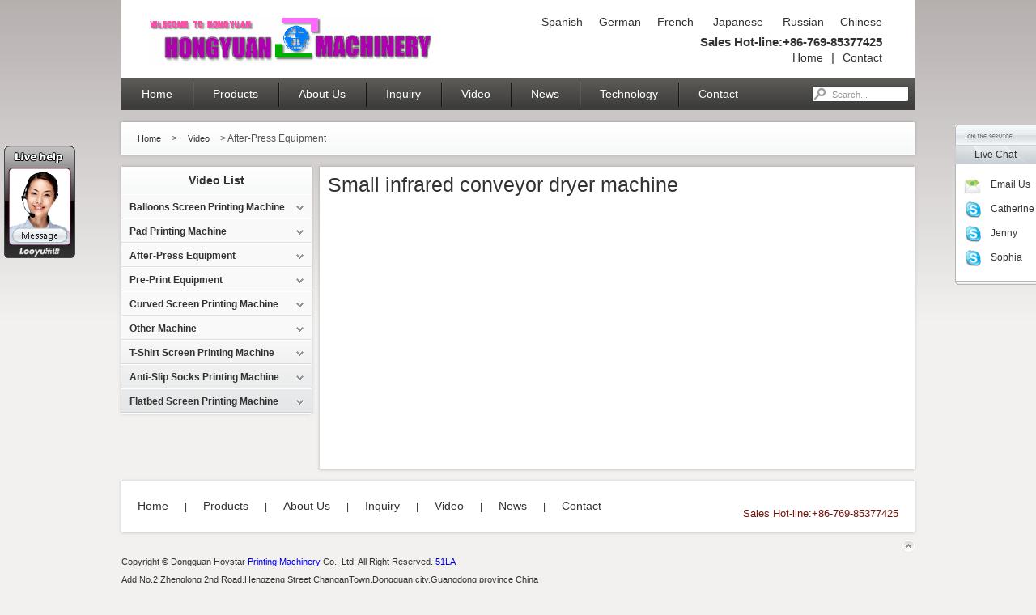

--- FILE ---
content_type: text/html; charset=utf-8
request_url: https://www.hongyuan-pad.com/video/details/id/67.html
body_size: 4107
content:
<!DOCTYPE html PUBLIC "-//W3C//DTD XHTML 1.0 Transitional//EN" "http://www.w3.org/TR/xhtml1/DTD/xhtml1-transitional.dtd">
<html xmlns="http://www.w3.org/1999/xhtml">
<head>
<meta http-equiv="Content-Type" content="text/html; charset=utf-8" />

<title></title>
<meta name="keywords" content="" /><meta name="description" content="" />
<meta property="og:site_name" content="Hoystar Machinery Co., Ltd.">
<link rel="icon" href="/./Tpl/Home/default/Public/images/logo-32x-32.png" sizes="32x32" />
<link href="/./Tpl/Home/default/Public/css/page.css" rel="stylesheet" type="text/css" />
<link type="text/css" rel="stylesheet" href="/./Tpl/Home/default/Public/css/common.css" />
<link href="/./Tpl/Home/default/Public/plugin/slider/slider.css" type="text/css" rel="stylesheet" />
<link type="text/css" rel="stylesheet" href="/./Tpl/Home/default/Public/css/nav.css" />
<script type="text/javascript" src="/Public/plugin/jquery/jquery-1.7.1.min.js"></script>
<script type="text/javascript" src="/Public/plugin/google.translate.js"></script>
<!-- Start Alexa Certify Javascript -->
<script type="text/javascript">
    // _atrk_opts = { atrk_acct: 'jrKam1agbiF2l9', domain: 'hongyuan-pad.com', dynamic: true };
    // (function() { var as = document.createElement('script'); as.type = 'text/javascript'; as.async = true; as.src = "https://d31qbv1cthcecs.cloudfront.net/atrk.js"; var s = document.getElementsByTagName('script')[0];s.parentNode.insertBefore(as, s); })();
</script>
<!-- <noscript><img src="https://d5nxst8fruw4z.cloudfront.net/atrk.gif?account=jrKam1agbiF2l9" style="display: none" height="1" width="1" alt="" /></noscript> -->
<!-- End Alexa Certify Javascript -->
<!-- Google Analytics -->
<script>
    (function (i, s, o, g, r, a, m) {
        i['GoogleAnalyticsObject'] = r;
        (i[r] =
            i[r] ||
            function () {
                (i[r].q = i[r].q || []).push(arguments);
            }),
            (i[r].l = 1 * new Date());
        (a = s.createElement(o)), (m = s.getElementsByTagName(o)[0]);
        a.async = 1;
        a.src = g;
        m.parentNode.insertBefore(a, m);
    })(window, document, 'script', 'https://www.google-analytics.com/analytics.js', 'ga');

    ga('create', 'UA-112001787-1', 'auto');
    ga('send', 'pageview');
</script>
<script charset="UTF-8" id="LA_COLLECT" src="//sdk.51.la/js-sdk-pro.min.js"></script>
<script>
    LA.init({ id: 'JcNG2AjrBTpcpAMs', ck: 'JcNG2AjrBTpcpAMs' });
</script>
<!-- End Google Analytics -->




</head>

<body>
<div id="wrap">
  <div id="header"><a name="totop"></a>
  <div class="head_top">
    <div id="lang">
      <div><a href="javascript:translator('en|es')">Spanish</a><a href="javascript:translator('en|de')">German</a><a href="javascript:translator('en|fr')">French</a><a href="javascript:translator('en|ja')"> Japanese</a><a href="javascript:translator('en|ru')"> Russian</a><a href="javascript:translator('en|zh-CN')">Chinese</a></div>
      <div style="margin-top:5px;"><span>Sales Hot-line:+86-769-85377425</span></div>
      <div><a href="/">Home</a>|<a href='/contact.html'>Contact</a></div>
    </div>
    <div id="logo"> <a href="/"><img src="/Uploads/Common/1384834175.png" title="Automatic Screen Printing Machine | Pad Printing Machine | Screen Printing Machine | Infrared Drying Machine | UV Curing Machine" /></a> </div>
  </div>
  <!--head-top-->
  <div id="search">
    <div class="searchbox">
      <form action="/products/" onsubmit="return checkSearch(this);">
        <button type="submit" class="btnimg" value="GO"></button>
        <input name="keyword" id="keyword" type="text" value=" Search..." onfocus="if(value==' Search...'){value=''}" onblur="if(value=='') { value=' Search...'; }" />
      </form>
    </div>
  </div>
  <div id="nav_box"><ul class="nation"><li><a href="/">Home</a></li><li><a href="/products/">Products</a><ul><li><a href="/products/screen-printing-machine/">Screen Printing Machine</a></li><li><a href="/products/pad-printing-machine/">Pad Printing Machine</a></li><li><a href="/products/uv-curing-machine/">UV Curing Machine</a></li><li><a href="/products/infrared-drying-machine/">Infrared Drying Machine</a></li><li><a href="/products/silk-frame-making-equipment/">Silk Frame Making Equipment</a></li><li><a href="/products/cliche-making-equipment/">Cliche Making Equipment</a></li><li><a href="/products/accessory-equipment/">Accessory  Equipment</a></li><li><a href="/products/other-machine/">Other Machine</a></li></ul></li><li><a href="/about-us.html">About Us</a><ul><li><a href="/company-history.html">Company history</a></li><li><a href="/company-certificate.html">Company Certificate</a></li><li><a href="/customers-visiting.html">Customers visiting</a></li><li><a href="/hot-product.html">Hot Product</a></li></ul></li><li><a href="/inquiry.html">Inquiry</a></li><li class="this"><a href="/video/">Video</a><ul><li><a href="/video/index/type/6/">Screen Pringting Machine</a></li><li><a href="/video/index/type/7/">Pad Printing Machine</a></li><li><a href="/video/index/type/8/">Infrared Drying Machine</a></li><li><a href="/video/index/type/9/">UV Curing Machine</a></li><li><a href="/video/index/type/10/">Flame Treatment Machine</a></li><li><a href="/video/index/type/11/">UV Exposure Machine</a></li></ul></li><li><a href="/news/">News</a></li><li><a href="/technology.html">Technology</a></li><li><a href="/contact.html">Contact</a></li></ul></div>
</div>
    <div id="path"><div class="path1"><div class="path2">
    <div class="path3"><a href='/'>Home</a> > <a href="/video/">Video</a> > After-Press Equipment</div>
    <div class="pathright">&nbsp;</div>
  </div></div></div>
  <div class="holderwrap">
    <div class="home_mas_right">
    <div class="bantop"><div class="bantop1"><div class="bantop2"></div></div></div>
    <div class="banmid"><div class="banmid1"><div class="banmid4">
      <div>
        <h3 class="boxHead2">Small infrared conveyor dryer machine</h3></div>
      <div class="box_in">
      <div class="video_right">
      <p><iframe width="420" height="315" src="//www.youtube.com/embed/3gI6UoRVqF4?rel=0" frameborder="0" allowfullscreen></iframe></p>
      <p></p>
</div>      </div>
      </div></div></div>
      <div class="banbtm"><div class="banbtm1"><div class="banbtm2"></div></div></div>
    </div><!--right-->
    <div id="side">

  <div class="box">
    <div class="home_mas_left">
      <div class="bantop">
        <div class="bantop1">
          <div class="bantop2"></div>
        </div>
      </div>
      <div class="banmid">
        <div class="banmid1">
          <div class="banmid3">
            <div class="boxHead">
              <h3>Video List</h3>
            </div>
            <ul class="mas_ul">
            <li class="mas_li"><span class="mas_li_bg"><a href="/video/index/type/6/"><div class="curent"><div class="this_curent">Balloons Screen Printing Machine</div></div></a></span></li><li class="mas_li"><span class="mas_li_bg"><a href="/video/index/type/7/"><div class="curent"><div class="this_curent">Pad Printing Machine</div></div></a></span></li><li class="mas_li"><span class="mas_li_bg"><a href="/video/index/type/8/"><div class="curent"><div class="this_curent">After-Press Equipment</div></div></a></span></li><li class="mas_li"><span class="mas_li_bg"><a href="/video/index/type/9/"><div class="curent"><div class="this_curent">Pre-print Equipment</div></div></a></span></li><li class="mas_li"><span class="mas_li_bg"><a href="/video/index/type/18/"><div class="curent"><div class="this_curent">Curved Screen Printing Machine</div></div></a></span></li><li class="mas_li"><span class="mas_li_bg"><a href="/video/index/type/13/"><div class="curent"><div class="this_curent">Other machine</div></div></a></span></li><li class="mas_li"><span class="mas_li_bg"><a href="/video/index/type/14/"><div class="curent"><div class="this_curent">T-shirt Screen Printing Machine</div></div></a></span></li><li class="mas_li"><span class="mas_li_bg"><a href="/video/index/type/19/"><div class="curent"><div class="this_curent">Anti-Slip Socks Printing Machine</div></div></a></span></li><li class="mas_li"><span class="mas_li_bg"><a href="/video/index/type/17/"><div class="curent"><div class="this_curent">Flatbed Screen Printing Machine</div></div></a></span></li>            </ul>
            
          </div>
        </div>
      </div>
      <div class="banbtm3">
        <div class="banbtm4">
          <div class="banbtm5"></div>
        </div>
      </div>
    </div>
  </div>
  
</div>
    <div class="clear"></div>
  </div>
  <div id="foot">
  <div class="bantop"><div class="bantop1"><div class="bantop2"></div></div></div>
  <div class="banmid"><div class="banmid1"><div class="banmid3">
    <div class="foot_left"><a href="/">Home</a>|<a href="/products/">Products</a>|<a href="/about-us.html">About Us</a>|<a href="/inquiry.html">Inquiry</a>|<a href="/video/">Video</a>|<a href="/news/">News</a>|<a href="/contact.html">Contact</a></div>
    <div class="foot_right">Sales Hot-line:+86-769-85377425</div>
  </div></div></div>
  <div class="banbtm"><div class="banbtm1"><div class="banbtm2"></div></div></div>
</div>
<div id="bottom"><a class="ttop" href="#totop"></a><p>
	Copyright &copy; Dongguan Hoystar <a href="https://www.hongyuan-pad.com">Printing Machinery</a> Co., Ltd. All Right Reserved. <a target="_blank" href="https://v6.51.la/land/Jc0hvFpInpeIi0uN">51LA</a>
</p>
<p>
	Add:No.2,Zhenglong 2nd Road,Hengzeng Street,ChanganTown,Dongguan city,Guangdong province China &nbsp;&nbsp;
</p>
<p>
	Tel : +86-769-85377425&nbsp; &nbsp;Fax : +86-769-82926182
</p>
<p>
	<a href="https://www.hongyuan-pad.com/products/screen-printing-machine/">Screen printing machine</a>&nbsp;|&nbsp;<a href="https://www.hongyuan-pad.com/products/pad-printing-machine/">Pad printing machine</a>&nbsp;|&nbsp;<a href="https://www.hongyuan-pad.com/products/infrared-drying-machine/">Infrared Drying Machine</a>&nbsp;|&nbsp;<a href="https://www.hongyuan-pad.com/products/uv-curing-machine/">UV Curing Machine</a>&nbsp;|&nbsp;<a href="https://www.hongyuan-pad.com/products/other-machine/">Hot Stamping Machine</a>&nbsp;|&nbsp;<a href="https://www.hongyuan-pad.com/products/other-machine/">Heattransfer Machine&nbsp;|</a>&nbsp;<a href="https://www.hongyuan-pad.com/products/silk-frame-making-equipment/" target="_blank">Uv-exposure-machine</a> 
</p>
<p>
	<a href="https://www.hongyuan-pad.com/products/rotate-screen-printing-machine/">Rotate screen printing machine</a>&nbsp;|&nbsp;<a href="https://www.hongyuan-pad.com/products/semi-automatic-screen-printing-machine/" target="_blank">Flat bed screen printer</a>|&nbsp;<a href="https://www.hongyuan-pad.com/products/curved-screen-printing-machine/" target="_blank">Cylindrical screen printer</a>&nbsp;|&nbsp;<a href="https://www.hongyuan-pad.com/products/accessory-equipment/" target="_blank">Flame treatment equipment</a>&nbsp;|<a href="https://www.hongyuan-pad.com/products/screen-printing-machine/" target="_blank">Screen pringer</a><a href="https://www.hongyuan-pad.com/products/screen-printing-machine/" target="_blank"></a>&nbsp;|&nbsp;<a href="https://www.hongyuan-pad.com/products/full-auto-screen-printing-machine/" target="_blank">Automatic screen printing machine</a> 
</p>
<p>
	<a href="https://www.hongyuan-pad.com/products/socks-silk-screen-printing-machine.html" target="_blank">Socks screen printer</a>&nbsp;| <a href="https://www.hongyuan-pad.com/products/desktop-pad-printing-machine/" target="_blank">Mini pad printing machine</a>&nbsp;|&nbsp;<a href="https://www.hongyuan-pad.com/products/ruler-printing-machine/" target="_blank">Ruler screen printing machine</a>&nbsp;|&nbsp;<a href="https://www.hongyuan-pad.com/products/mini-screen-printing-machine/" target="_blank">Mini screen printer supplier</a>&nbsp;|&nbsp;<a href="https://www.hongyuan-pad.com/products/infrared-drying-machine/" target="_blank">Screen printing conveyor dryers</a>&nbsp;|&nbsp;<a href="https://www.hongyuan-pad.com/products/t-shirts-screen-printing-machine/" target="_blank">T-Shirt Printing Equipment</a> 
</p>
<p>
	<a href="https://www.facebook.com/" target="_blank"><img src="/Uploads/Editor/image/20131029/20131029081606_82839.gif" width="20" height="16" title="Facebook" alt="Facebook" /></a><a href="https://www.facebook.com/chinascreenprinter" target="_blank">Facebook</a>&nbsp;&nbsp;&nbsp;&nbsp;<a href="https://www.youtube.com/user/hosy1124/videos" target="_blank"><img src="/Uploads/Editor/image/20131029/20131029081943_19200.gif" width="20" height="16" title="Youtube" alt="Youtube" /></a><a href="https://www.youtube.com/user/hosy1124/videos" target="_blank">Youtube</a>&nbsp;&nbsp;&nbsp;&nbsp;<a href="https://www.twitter.com" target="_blank"><img src="/Uploads/Editor/image/20131029/20131029082202_85599.gif" width="20" height="16" title="Twitter " alt="Twitter " /></a><a href="https://www.twitter.com" target="_blank">Twitter</a>&nbsp;&nbsp;&nbsp;&nbsp;&nbsp;<a href="https://www.google.com" target="_blank"><img src="/Uploads/Editor/image/20131029/20131029083437_69242.jpg" width="20" height="16" title="Google" alt="Google" /></a><a href="https://www.google.com" target="_blank">Google</a>&nbsp;&nbsp;&nbsp;&nbsp;<a href="https://translate.google.com/translate?hl=&sl=en&tl=ar&u=http%3A%2F%2Fwww.hongyuan-pad.com&sandbox=1" target="_blank"><img src="/Uploads/Editor/image/20131221/20131221065036_67572.jpg" width="20" height="16" title="Arabic" alt="Arabic" /></a><a href="https://translate.google.com/translate?hl=&sl=en&tl=ar&u=http%3A%2F%2Fwww.hongyuan-pad.com&sandbox=1" target="_blank">Arabic</a>&nbsp; &nbsp;<a href="https://translate.google.com/translate?hl=&sl=en&tl=es&u=http%3A%2F%2Fwww.hongyuan-pad.com&sandbox=1" target="_blank"><img src="/Uploads/Editor/image/20131221/20131221065536_70449.jpg" width="20" height="16" title="Spanish" alt="Spanish" /></a><a href="https://translate.google.com/translate?hl=&sl=en&tl=es&u=http%3A%2F%2Fwww.hongyuan-pad.com&sandbox=1" target="_blank">Spanish</a>&nbsp; &nbsp;<a href="https://translate.google.com/translate?hl=&sl=en&tl=pt&u=http%3A%2F%2Fwww.hongyuan-pad.com%2F&sandbox=1" target="_blank"><img src="/Uploads/Editor/image/20131221/20131221072422_28212.jpg" width="20" height="16" title="Portuguese" alt="Portuguese" /></a><a href="https://translate.google.com/translate?hl=&sl=en&tl=pt&u=http%3A%2F%2Fwww.hongyuan-pad.com%2F&sandbox=1" target="_blank">Portuguese</a>&nbsp; &nbsp;<a href="https://translate.google.com/translate?hl=&sl=en&tl=ru&u=http%3A%2F%2Fwww.hongyuan-pad.com%2F&sandbox=1" target="_blank"><img src="/Uploads/Editor/image/20131029/20131029080128_28004.jpg" width="20" height="16" title="Russian" alt="Russian" /></a><a href="https://translate.google.com/translate?hl=&sl=en&tl=ru&u=http%3A%2F%2Fwww.hongyuan-pad.com%2F&sandbox=1" target="_blank">Russian</a>&nbsp;&nbsp;&nbsp;&nbsp;<a href="https://translate.google.com/translate?hl=&sl=en&tl=fr&u=http%3A%2F%2Fwww.hongyuan-pad.com%2F&sandbox=1" target="_blank"><img src="/Uploads/Editor/image/20131029/20131029080347_50029.jpg" width="20" height="16" title="French" alt="French" /></a><a href="https://translate.google.com/translate?hl=&sl=en&tl=fr&u=http%3A%2F%2Fwww.hongyuan-pad.com%2F&sandbox=1" target="_blank">French</a>&nbsp;&nbsp;&nbsp;&nbsp;<a href="https://translate.google.com/translate?hl=&sl=en&tl=tr&u=http%3A%2F%2Fwww.hongyuan-pad.com%2F&sandbox=1" target="_blank"><img src="/Uploads/Editor/image/20131029/20131029080625_11835.jpg" width="20" height="16" title="Turkish" alt="Turkish" /></a><a href="https://translate.google.com/translate?hl=&sl=en&tl=tr&u=http%3A%2F%2Fwww.hongyuan-pad.com%2F&sandbox=1" target="_blank">Turkish</a>&nbsp;&nbsp;&nbsp;&nbsp;<a href="https://translate.google.com/translate?hl=&sl=en&tl=de&u=http%3A%2F%2Fwww.hongyuan-pad.com%2F&sandbox=1" target="_blank"><img src="/Uploads/Editor/image/20131029/20131029080840_65109.jpg" width="20" height="16" title="German" alt="German" /></a><a href="https://translate.google.com/translate?hl=&sl=en&tl=de&u=http%3A%2F%2Fwww.hongyuan-pad.com%2F&sandbox=1" target="_blank">German</a>&nbsp;&nbsp;&nbsp;&nbsp;<a href="https://translate.google.com/translate?hl=&sl=en&tl=it&u=http%3A%2F%2Fwww.hongyuan-pad.com%2F&sandbox=1" target="_blank"><img src="/Uploads/Editor/image/20131029/20131029081212_91413.jpg" width="20" height="16" title="Italian" alt="Italian" /></a><a href="https://translate.google.com/translate?hl=&sl=en&tl=it&u=http%3A%2F%2Fwww.hongyuan-pad.com%2F&sandbox=1" target="_blank">Italian</a> 
</p><div class="btmimg">&nbsp;</div>
</div>
<!--在线客服代码开始--><div style="display:none"><a href="http://www.looyu.com" target="_blank">在线客服</a><a href="http://www.looyu.com" target="_blank">乐语</a></div><script language="javascript" src="https://gate.looyu.com/53563/122475.js"></script><!--在线客服代码结束-->
</div>
<link href="/Public/plugin/livechat/style01/css.css" rel="stylesheet" type="text/css" />
<div class='QQbox' id='divQQbox' >
<div class='Qlist' id='divOnline' onmouseout='hideMsgBox(event);' style='display : block;'>
<div class='t'></div>
<div class='infobox'>Live Chat</div>
<div class='con'>
<ul>
<li>
<a href="/cdn-cgi/l/email-protection#ccada8a1a5a2bf8ca4a3a2abb5b9ada2e1bcada8e2afa3a1" target="_blank">
<img  src="/Public/plugin/livechat/style01/images/email.png" align="absmiddle" />Email Us</a></li>
<li><a href="skype:catherinewang0208?chat">
<img src="/Public/plugin/livechat/style01/images/skype.png" align="absmiddle">Catherine</a></li>
<li><a href="skype:jennyfang45?chat">
<img src="/Public/plugin/livechat/style01/images/skype.png" align="absmiddle">Jenny</a></li>
<li><a href="skype:sophia080808?chat">
<img src="/Public/plugin/livechat/style01/images/skype.png" align="absmiddle">Sophia</a></li>
</ul>
</div>
<div class='b'></div>
</div>
</div>
<script data-cfasync="false" src="/cdn-cgi/scripts/5c5dd728/cloudflare-static/email-decode.min.js"></script><script type="text/javascript" src="/Public/plugin/livechat/style01/livechat.js"></script><script type="text/javascript" src="/./Tpl/Home/default/Public/plugin/slider/slider.js"></script>
<script defer src="https://static.cloudflareinsights.com/beacon.min.js/vcd15cbe7772f49c399c6a5babf22c1241717689176015" integrity="sha512-ZpsOmlRQV6y907TI0dKBHq9Md29nnaEIPlkf84rnaERnq6zvWvPUqr2ft8M1aS28oN72PdrCzSjY4U6VaAw1EQ==" data-cf-beacon='{"version":"2024.11.0","token":"40f3750e96294fb98816c225d15cec81","r":1,"server_timing":{"name":{"cfCacheStatus":true,"cfEdge":true,"cfExtPri":true,"cfL4":true,"cfOrigin":true,"cfSpeedBrain":true},"location_startswith":null}}' crossorigin="anonymous"></script>
</body>
</html>

--- FILE ---
content_type: text/html;charset=UTF-8
request_url: https://gate.looyu.com/53563/122475.js
body_size: 1372
content:















if(typeof doyoo=='undefined' || !doyoo){
var d_genId=function(){
var id ='',ids='0123456789abcdef';
for(var i=0;i<34;i++){ id+=ids.charAt(Math.floor(Math.random()*16)); } return id;
};
var doyoo={
env:{
secure:false,
mon:'//ali2161.looyu.com/monitor',
chat:location.protocol+'//ali2161.looyu.com/chat',
file:'//cdn-looyu.doyoo.net',
compId:53563,
confId:122475,
vId:d_genId(),
lang:'en',
fixFlash:0,
subComp:0
}

, monParam:{
index:1,

title:'Hello',
text:'Can I help you?',
auto:-1,
group:'',
start:'00:00',
end:'24:00',
mask:false,
status:false,
fx:0,
mini:1,
pos:0,
offShow:1,
loop:0,
autoHide:0,
hidePanel:0,
miniStyle:1,
monHideStatus:[0,0,0],
monShowOnly:''
}


, panelParam:{
category:'icon',
position:0,
vertical:180,
horizon:5


,mode:0,
target:'hongyuanadmin',
online:'//cdn-looyu.doyoo.net/default/images/floaticon/on_line_38.gif',
offline:'//cdn-looyu.doyoo.net/default/images/floaticon/off_line_38.gif',
width:88,
height:139,
status:0,
closable:0


}


};


document.write('<div id="doyoo_panel"></div>');


document.write('<div id="doyoo_monitor"></div>');

document.write('<div id="doyoo_share" style="display:none;"></div>');
document.write('<lin'+'k rel="stylesheet" type="text/css" href="//cdn-looyu.doyoo.net/200320/looyu.8r8h4t3b.css"></li'+'nk>');
document.write('<scr'+'ipt type="text/javascript" src="//cdn-looyu.doyoo.net/200320/looyu.8r8x.js"></scr'+'ipt>');

}



--- FILE ---
content_type: text/css
request_url: https://www.hongyuan-pad.com/Tpl/Home/default/Public/css/page.css
body_size: 560
content:
@charset "utf-8";
/* CSS Document */

@import url(base.css);
#articleHead { text-align:center; border-bottom:1px dotted #ccc; } /*文章头部*/
.date, .date a { color:#ccc; } /*新闻日期*/
#content { padding:10px; font-size:14px; min-height:160px; overflow:hidden; }
#content a { color:#333; text-decoration:none;}
/* 内容页 */

.boxoff { height:10px; background:url(images/boxoff.gif) repeat-x left 5px; margin-bottom:10px;}
.boxoff b { display:block; width:8px; height:10px; background:url(images/boxoff.gif) no-repeat left bottom;}
.context li { text-indent:10px; color:#666;}
/* 上下文 */

#productinfo td{ padding:5px 5px; border:solid 1px #ddd; background:#f2f2f2; }
.product_description { border-bottom:dotted 1px #ccc; text-indent:30px; background:url(images/sign-up.png) no-repeat 5px center; }
#zoom { border:solid 1px #ddd; margin-bottom:5px;}
#accessory img { border:solid 1px #ddd; margin-right:10px;}
/* 产品详细介绍 */

#message { margin-top:30px; margin-bottom:30px; }

/* videos */
.video_left { float:left; width:270px; margin-left:20px; overflow:hidden}
.video_img { text-align:center;}
.video_title { margin-top:15px;}
.video_title li { text-align:center; margin-bottom:3px;}
.video_title li a { color:#74130d; text-decoration:none;}
.video_title li a:hover { color:#d00; text-decoration:underline;}
.video_right { float:right; width:690px; overflow:hidden;}
.video_view { padding:5px; margin:0 10px 10px 0; width:195px; float:left; height:140px; text-align:center;}
.video_view h3 { line-height:18px; font-size:18px; font-weight:normal; color:#323232; margin-top:15px; border-bottom:#ddd 1px solid; padding-bottom:5px;}
.video_view img { text-align:center; margin-top:12px; max-width:190px; height:110px; overflow:hidden}
.video_view p { margin-top:5px; line-height:14px; }
.video_view a { color:#74130d; font-size:12px;}
.video_view a:hover { color:#d00;}
.video_view:hover img { opacity:0.8; -webkit-opacity:0.8; -moz-opacity:0.5; filter:alpha(opacity=80);}


/* pro */
.perdsc { margin:0 0 15px 0; max-height:130px; overflow:hidden; font-size:12px; line-height:18px;}
hr { border:none; margin:15px 0; background:#c8c8c8; height:1px;}


--- FILE ---
content_type: text/css
request_url: https://www.hongyuan-pad.com/Tpl/Home/default/Public/css/common.css
body_size: 1547
content:
a { outline:none; }
a:active { star:expression(this.onFocus=this.blur());
}
#page_banner { margin-bottom:15px; }
/*Product Detail*/
 .prodetail_box { padding:0; }
.prodetail_title { padding-bottom:12px; }
.prodetail_title h2 { font-size:18px; }
.prodetail_baseinfo { margin-bottom:10px; overflow:hidden }
/* Product Thumb Photo */
 .prodetail_thumb { float:left; width:310px; overflow:hidden; }
.prodetail_dt { padding:5px 0; }
/* Right of Product Thumb Photo*/	
 .prodetail_info { width:380px; float:right; overflow:hidden; }
.prodetail_info_title { font:bold 16px/1.5 arial, Helvetica, sans-serif; }
.prodetail_dsc { padding:5px 0; line-height:150%; }
.prodetail_proattr ul li { border-bottom:1px #ccc dotted; }
.prodetail_proattr ul li span { padding-right:10px; font-weight:bold; }
.prodetail_button { margin-top:20px; }
/* Product Content */
.prodetail_content_box { margin:20px 0; }
.prodetail_content { padding:10px 0; width:715px; overflow:hidden; margin:4px 0; }
    #tags { padding: 0px; margin:0 0 0 8px; width: 705px; height: 23px; }
	#tags li { background: url(images/tagleft.gif) no-repeat left bottom; float: left; margin-right: 2px; list-style-type: none; height: 23px }
	#tags li a { background:#eee url("images/tab_bg.jpg") repeat-x 50% 50%; text-transform:capitalize; float: left; color: #222; line-height: 23px; height: 22px; text-decoration:none; padding:0 8px; font-size:14px; border:1px solid #bbb;}
	#tags li a:hover { color:#74130d; background:#EFEFEF; border-bottom:1px solid #EFEFEF;}
	#tags li.emptyTag { background: none transparent scroll repeat 0% 0%; width: 4px }
	#tags li.selectTag { position: relative; height: 25px }
	#tags li.selectTag a { background:#fff; border-bottom:#fff 1px solid; color: #222; line-height: 23px; height: 22px }
	#tagContent { border: #bbb 1px solid; padding-right: 1px; padding-left: 1px; padding-bottom: 1px;  padding-top: 1px; background-color: #fff }
	.tagContent {display: none; padding:10px; width: 690px; color: #474747; overflow:hidden;}
	#tagContent .selectTag { display: block }

.prodetail_content ul { padding-left:0px; }
.prodetail_content li { list-style-type:none; list-style-image:none; }
.prodetail_content li { list-style-image:none; list-style-type:none; }
/* Product Detail END */
/* Related Products */
.relatedproducts_outbox { _display:inline; float:left; width:142px; padding:5px; border:solid 1px #efefef; margin:5px; overflow:hidden; }
.relatedproducts_outbox:hover { border:1px #c30 solid; }
.relatedproducts_photobox { width:132px; height:140px; overflow:hidden; }
.relatedproducts_photobox img { width:132px; }
.relatedproducts_proname { text-align:center; line-height:16px; overflow:hidden; height:35px; padding-top:5px; }
.relatedproducts_proname a { color:#004072; }
.prodetail_content_title { font:bold 16px/1.5 arial, Helvetica, sans-serif; background:#eee url("images/tab_bg.jpg") repeat-x 50% 50%; padding:5px 10px; }
.prodetail_relpro_box { margin:20px 0; padding-left:5px; }
.prodetail_relpro_next { margin:0px; }
.prodetail_relpro_next, .prodetail_relpro_prev { border-bottom:0px #efefef solid; }
.prodetail_relpro_next a, .prodetail_relpro_prev a { color:#333; font-size:12px; text-decoration:none; }
.prodetail_relpro_next a:hover, .prodetail_relpro_prev a:hover { color:#74130d; }
.prodetail_relpro_next span, .prodetail_relpro_prev span { color:#666; margin-right:10px; font-size:12px; }
/* 文章列表 */
.list li { border-bottom:1px dashed #ccc; background:url("images/circle.png") no-repeat left center; padding-left:15px; }
.list span { float:right; }
.list a:hover { color:#0F75BC; text-decoration:none; }
.article_list { width:690px; margin:0 auto 15px auto; padding-bottom:15px; border-bottom:1px #efefef solid; overflow:hidden; }
.article_list_photo { width:150px; float:left; overflow:hidden; }
.article_list_photo img { width:140px; }
.article_list_info { float:left; overflow:hidden; width:540px; }
.article_list_info_title { font: 14px/1.2 Verdana, Geneva, sans-serif; margin-bottom:0px; }
.article_list_info_title a  { color:#74130d;}
.article_list_info_title a:hover { color:#d00;}
.article_list_info_title span { color:#999; font-style:italic; font-size:12px; margin-left:5px; font-weight:normal; }
.article_list_info_date { color:#999; padding:0px 0; }
.article_list_info_dsc { line-height:150%; }
.article_list_info_readmore a { color:#74130d; }
/* END */
/* 文章内容 */
.details { padding:10px 0px; }
.details h2.title { color:#222; font: bold 18px/1.2 arial, Helvetica, sans-serif; }
.details .info { color:#999; margin-bottom:20px; }
.rel_article_box { margin:20px 0; padding-left:5px; }
.rel_article_title { color:#000; font: bold 16px/1.5 Arial, Helvetica, sans-serif; }
.rel_article_next, .rel_article_prev { border-bottom:0px #efefef solid; }
.rel_article_next a, .rel_article_prev a { text-decoration:none; color:#323232; }
.rel_article_next a:hover, .rel_article_prev a:hover { color:#74130d; }
.rel_article_next span, .rel_article_prev span { margin-right:10px; }
/*  END **/

/* TaB */
.tabMenuBox { height:35px; line-height:35px; background:url("images/tabbackground.png") repeat-x left -360px; position:relative; border-bottom:1px solid #999 }
.tabMenuBox ul { position:absolute; left:20px; bottom:0px; height:35px; }
ul.tabItems li { float:left; margin-bottom:1px; line-height:35px; height:35px; margin:0px; border-left:1px solid #999; text-align:center; padding:0 20px; color:#fff; }
ul.tabItems li.tabactive { background:url("images/tabbackground.png") repeat-x left -490px; height:35px; margin:0px; color:#fff; }
ul.tabItems li.tabactive span { background:url("images/product-headeractive.gif") no-repeat center bottom; height:35px; display:block; padding-bottom:8px; color:#fff; }
.tabContent { padding:10px 20px; }
/* TaB END */

/* PaGE */
.page { padding:3px; margin:3px; text-align:center; }
.page a { border:1px solid #aaaadd; padding:2px 5px; margin:2px; text-decoration: none; color: #333; }
.page a:hover { border:1px solid #74130d; color:#000; }
.page span.current { margin:2px; color:#fff; font-weight:bold; background:#222; padding:2px 5px; border:1px solid #222; }
.page span.disabled { border:1px solid #eee; color:#ddd; padding:2px 5px; margin:2px; }
/* PaGE END */

/* 联系  */
#lx { padding:10px; overflow:hidden; line-height:18px; }
.contact_left { float:left; width:400px; overflow:hidden; }
.contact_left_btm { }
.contact_left_top { color:#333; font: 13px/1.2 arial, Helvetica, sans-serif; margin-bottom:15px; }
.contact_left_top li { list-style-type:none; list-style-image:none; margin-bottom:3px; }
.contact_left_top li a { color:#333; text-decoration:none; }
.contact_left_top li a:hover { color:#d00; }
.contact_right { margin-left:20px; width:260px; float:left; text-align:right; overflow:hidden; }
.contact_right img { }
.iqry { float:right; width:260px; overflow:hidden; margin-top:20px; }
.contact_form { width:260px; overflow:hidden; }
.contact_form dt { width:260px; overflow:hidden; margin-bottom:6px; height:0px; }
.contact_form dd { margin:0; padding:0; float:left; text-align:left; }
.contact_form_dd { width:90px; float:left; }
.contact_form_dd1 { float:left; margin-left:5px; width:155px; }
.contact_form_submit { text-align:center; }
.contact_form_messsage { width:98%; }


--- FILE ---
content_type: text/css
request_url: https://www.hongyuan-pad.com/Tpl/Home/default/Public/plugin/slider/slider.css
body_size: 116
content:
#silder  { background-color: #184F7D; color:#fff; height:310px;}
#silder-controls {  background-color: #F4F4F4; border-bottom: 1px solid #dedede; height: 38px; }
.slide { width: 980px; height: 310px; position: relative; -webkit-user-select: none; -moz-user-select: none; -ms-user-select:none; box-shadow:#333 0 0 10px;}
.slide-item { width: 980px; height: 310px; overflow: hidden; position: absolute; top: 0; left: 0; }

.slide-prev { position: absolute; bottom: 10px; width: 30px; height: 35px; cursor: pointer; background: url("images/arrows.png") no-repeat; opacity: 0.5; filter: alpha(opacity=60); }
.slide-next { position: absolute; bottom: 10px; width: 30px; height: 35px; cursor: pointer; background: url("images/arrows.png") no-repeat -32px center; opacity: 0.5; filter: alpha(opacity=60); }
.slide-prev, .slide-next { -webkit-transition: opacity 1s; -moz-transition: opacity 1s; -ms-transition: opacity 1s; -o-transition: opacity 1s; transition: opacity 1s; }
.slide-prev { left: 5px; top:130px; }
.slide-next { right: 5px; top:130px; }
.slide:hover .slide-prev, .slide:hover .slide-next { opacity: 1; filter: alpha(opacity=100); }
.slide-paging { font-size: 10px; height: 12px; line-height: 12px; position: absolute; bottom: -20px; right: 440px; }
.slide-paging span { display: inline-block; width: 10px; height: 10px; margin-right: 2px; cursor: pointer; background:url("images/bullet.png") no-repeat 0px center; }
.slide-paging span { -webkit-transition: background-color 1s; -moz-transition: background-color 1s; -ms-transition: background-color 1s; -o-transition: background-color 1s; transition: background-color 1s; }
.slide-paging .current {  background:url("images/bullet.png") no-repeat -10px; center; }

--- FILE ---
content_type: text/css
request_url: https://www.hongyuan-pad.com/Tpl/Home/default/Public/css/nav.css
body_size: 181
content:
.nation, .nation ul, .nation li, .nation a { margin: 0; padding: 0; border: none; outline: none; }
.nation { height: 40px; line-height:40px; color:#fff; }
.nation li { position: relative; float: left; display: block; height: 40px; background:url("images/menu_level1_item.png") no-repeat -8px -3px; text-align:center; }
.nation li:first-child { background:none; }
.nation li:hover { background:#f9f9f9 url("images/menu_dropdown_bg.png") repeat-x 0px 100%; }
.nation li a { display: block; margin: 6px 0; font-size:14px; color:#fff; display: block; padding: 0 25px; line-height: 28px; text-decoration: none; text-transform:capitalize; }
.item { background:url("images/menu_level1_item.png") no-repeat 10px -118px; }
.nation li:hover a { color: #000; }
.nation li:hover ul { opacity: 1; background:#f9f9f9 url("images/menu_dropdown_bg.png") repeat-x 0px 100%; }
.nation li:hover ul li { height: 28px; overflow: visible; padding: 0; line-height:28px; border-bottom:1px #dedede solid;}
.nation ul { position: absolute; top: 40px; left: 0; opacity: 0; -webkit-border-radius: 0 0 5px 5px; -moz-border-radius: 0 0 5px 5px; border-radius: 0 0 5px 5px; }
.nation ul li { height: 0; overflow: hidden; padding: 0; background:none; }
.nation ul li:hover { background:url("images/menu_level2_item_hover.png") repeat-x 0px -210px; }
.nation ul li a { width: 155px; padding-left:10px; margin: 0; white-space:nowrap; overflow:hidden; text-align:left; font-size:12px; color:74130d;  }
.nation ul li a:first-chils { border:none; }
.nation ul li a:hover { color:#74130d; }
.nation ul li img { margin:6px 10px 0 10px; float:left; width:16px; height:16px; line-height:16px; overflow:hidden;}


--- FILE ---
content_type: text/css
request_url: https://www.hongyuan-pad.com/Tpl/Home/default/Public/css/base.css
body_size: 2264
content:
@charset "utf-8";
/* CSS Document */

body, dl, dt, dd, h1, h2, h3, h4, h5, h6, ul, ol, li, p, table, td, th, form { margin:0px; padding:0px; }
body { font: 12px/2 Arial, Helvetica, sans-serif; }
body { background:#f2f1f0 url("images/page_bg.png") repeat-x 0px 0px; color:#323232; min-width:990px;}
a { text-decoration:none; }
a:hover { color:#74130d; text-decoration:underline; }
h1 { font-size:18px }
h2 { font-size:16px }
h3 { font-size:14px }
h4 { font-size:14px }
h5 { font-size:12px }
h6 { font-size:12px }
img { border:none; }
ol { list-style-position:inside; }
ul { list-style: none; }
label { cursor:pointer; }
/* reset */

.fl { float:left; }
.fr { float:right; }
.fl, fr { _display:inline; }
.clear { clear:both; }
br.clear { clear:both; font-size:1px; height:0px; line-height:0px; }
.tl { text-align:left; }
.tc { text-align:center; }
.tr { text-align:right; }
.f12 { font-size:12px; }
.f14 { font-size:14px; }
.red { color:#F00; } /* 红色 */
.blue { color:#00F; } /*蓝色*/
.yellow { color:#FF0; } /*黄色*/
.green { color:#0F0; } /*绿色*/
.orange { color:#F60; } /*橙色*/
.pink { color:#FCC; } /*粉红*/
.gray { color:#666; } /*灰色*/
.brown { color:brown; } /*棕色*/
.purple { color:#F0F; } /*紫色*/
.black { color:#000; } /*黑色*/
.white { color:#FFF; } /*白色*/
.p10 { padding:10px; }
.pt10 { padding-top:10px; }
.pr10 { padding-right:10px; }
.pb10 { padding-bottom:10px; }
.pl10 { padding-left:10px; }
.m10 { margin:10px; }
.mt10 { margin-top:10px; }
.mr10 { margin-right:10px; }
.mb10 { margin-bottom:10px; }
.ml10 { margin-left:10px; }
.hide { display:none; }
.hand { cursor:pointer; }
/* base */

.layout { width:100%; border-collapse:collapse; table-layout:fixed; }
.layout td { vertical-align:top; }
#side .box { margin-bottom:10px; overflow:hidden;}
.boxHead { height:35px; line-height:35px; overflow:hidden; background:url("images/breadcrumbs_bg.png") repeat-x 0px -130px; }
.boxHead h3 { text-align:center;}
.boxHead2 {line-height:25px;overflow:hidden; padding-bottom:12px;font-size:25px; margin:0; display:block; line-height:25px; font-weight:normal;}
.boxTitle { font-size:14px; color:#fff; line-height:30px; float:left; text-indent:15px;font-family:Verdana, Arial, Helvetica, sans-serif; font-weight:normal;}
.boxTitle a { color:#dc001e; }
.box_side_bottom { height:20px;background:url(images/side_bottom_bg.gif) no-repeat;}
.more { float:right; padding-right:15px; height:30px; line-height:30px; }
.boxBody { padding:10px; background:#fff; overflow:hidden;}
.boxBottom { height:20px;background:url(images/main_box_bottom.gif) no-repeat;}
.imgList { text-align:center; padding:0px; min-height:150px; width:177px; float:left; overflow:hidden;}
.imgList { _display:inline; }
.imgList:hover a { color:#74130d;}
.imgList a { color:#323232;}
.imgList a:hover { color:#74130d; text-decoration:underline;}
.imgList .img { width:170px; height:95px; overflow:hidden; text-align:center; margin:0 auto;}
.imginfo{ height:95px; text-align:center;}
.imgList p { width:160px;padding-top:5px; line-height:14px; }

.list li { border-bottom:dotted 1px #e5e5e5; line-height:30px; text-indent:15px; background:url(images/arrow.gif) no-repeat 0px center; white-space:nowrap; overflow:hidden; text-overflow:ellipsis; }
.list li { _width:100%; }
.list li span { float:right; color:#666; }
.tree a { display:block; border-bottom:dotted 1px #e5e5e5; line-height:30px; text-indent:15px; background:url(images/arrow.gif) no-repeat 0px center; white-space:nowrap; overflow:hidden; text-overflow:ellipsis; }
.tree ul a { text-indent:30px; background-position: 15px center; }
.page { padding:3px; margin:3px; text-align:center; }
.page a { border:1px solid #aaaadd; padding:2px 5px; margin:2px; text-decoration: none; color: #000099; }
.page a:hover { border:1px solid #000099; color:#000; }
.page span.current { margin:2px; color:#fff; font-weight:bold; background:#000099; padding:2px 5px; border:1px solid #000099; }
.page span.disabled { border:1px solid #eee; color:#ddd; padding:2px 5px; margin:2px; } /*分页*/
/* model */

#wrap { width:990px; margin:0px auto;}
#header { z-index:10; position:relative; padding:0 5px;}
   .head_top { background:#fff; overflow:hidden; }
	#lang {text-align:right; line-height:19px; margin-top:18px; display:block; font-size:15px; font-weight:normal; margin-right:30px; margin-bottom:15px; float:right; max-width:500px; color:#323232;}
	#lang a { padding:0 10px; color:#323232; font-size:14px;}
	#lang span { margin-right:10px; font-weight:bold;}
	#logo { margin-top:20px; margin-left:35px; float:left;}
#header_right { width:480px; float:right; overflow:hidden;}
	#search { z-index:12; position:absolute; bottom:10px; right:12px;}
	.searchbox { position:relative; padding:0px; margin:0px; width:120px; height:20px; background:url("images/searchbox_bg.png") no-repeat 0px 0px;}
	.searchbox button { border:none; padding:0px; float:left; line-height:0px; cursor:pointer; width:18px; height:20px;}
	.btnimg { background:url("images/searchbox_magnifier.png") no-repeat 50% 50%; background-image:url("images/magnifier_icon.png");}
	.searchbox input { border:none; outline-style:none; outline-color:inherit; outline-width:medium; float:left; color:#999; font-size:11px; background:none transparent scroll repeat 0% 0%; padding:2px 0 0 4px; width:80px; height:17px;}
#nav_box { z-index:99; background:url("images/header_corners.png") repeat-x 0px -120px; }
#nav { height:45px; line-height:45px; color:#fff;}
#nav li { float:left; background:url("images/menu_level1_item.png") no-repeat -8px 0px; text-align:center;}
#nav li:first-child { background:none;}
#nav a { font-size:16px; color:#fff; padding:0 25px; font-family:Geneva, Arial, Helvetica, sans-serif; }
#nav a:hover { text-decoration:none; color:#FF0; }
#banner{border:0px #ccc solid; margin-top:10px;}
.bantop { background:url("images/module_box_corners.png") no-repeat 0px 0px;}
.bantop1 { background:url("images/module_box_corners.png") no-repeat 100% -17px; padding:0 7px;}
.bantop2 { background:url("images/module_box_corners.png") repeat-x 0px -34px; height:5px; overflow:hidden;}
.banmid { background:url("images/module_box_edges.png") repeat-y 0px 0px;}
.banmid1 { background:url("images/module_box_edges.png") repeat-y 100% 0px; padding:0 5px;}
.banmid2 { min-height:330px; background:#fff; overflow:hidden;}
.banmid3 { background:#fff; overflow:hidden;}
.banmid4 { padding:10px; min-height:250px; background:#fff; overflow:hidden;}
.banbtm { background:url("images/module_box_corners.png") no-repeat 0px -51px;}
.banbtm1 { background:url("images/module_box_corners.png") no-repeat 100% -68px; padding:0 7px;}
.banbtm2 { background:url("images/module_box_corners.png") repeat-x 0px -85px; height:7px; overflow:hidden;}
.banbtm3 { background:url("images/module_box_corners.png") no-repeat 0px -53px;}
.banbtm4 { background:url("images/module_box_corners.png") no-repeat 100% -71px; padding:0 7px;}
.banbtm5 { background:url("images/module_box_corners.png") repeat-x 0px -87px; height:7px; overflow:hidden;}


#path { line-height:22px; clear:both; overflow:hidden; color:#555; background:url("images/breadcrumbs_bg.png") no-repeat 0px 0px; margin-top:10px;}
.path1 { padding:0 10px; background:url("images/breadcrumbs_bg.png") no-repeat 100% -60px;}
.path2 { padding:14px 5px; height:22px; overflow:hidden; background:url("images/breadcrumbs_bg.png") repeat-x 0px -120px;}
.path3 { overflow:hidden; display:inline; float:left;}
.path3 a { padding:0 10px; font-size:11px; color:#323232;}
.path3 a:hover { color:#74130d; text-decoration:none;}
.pathright { float:right; margin-right:-9px;}
.pathright img { width:22px; padding-right:7px; height:22px;}

.holderwrap { margin:5px 0;}
#side { width:245px; float:left; }
#side .bh2 { background-image:url(images/boxHead2.png); }
#side .bt2 { background-image:url(images/boxTitle2.png); color:#fff; }
#category a { line-height:30px; }
#category dt { text-indent:20px; font-size:14px; font-weight:bold; border-bottom:dotted 1px #ccc; background:url(images/circle.png) no-repeat 5px center; }
#category dt a { color:#dc001e; }
#category dd { text-indent:20px; border-bottom:dotted 1px #ccc; }
.box_in { background:#fff; overflow:hidden;}
/* side */
.home_mas_left { float:left; width:245px; overflow:hidden;}
   .mas_ul { background:#f9f9f9 url("images/menu_dropdown_bg.png") repeat-x 0px 100%;}
   .mas_li { background:url("images/menu_li.png") repeat-x 0px 100%; text-indent:10px;}
   .mas_li a { display:block; color:#323232;}
   .mas_li a:hover { color:#74130d; text-decoration:none; background:url("images/menu_level2_item_hover.png") repeat-x 0px -210px;}
   .mas_li a:hover .curent { color:#74130d; text-decoration:none; background:url("images/submenu_level1_parent.png") no-repeat 100% -90px;}
   .mas_li_bg { line-height:30px; height:30px; color:#323232; text-transform:capitalize; font-size:12px;}
   .curent { background:url("images/submenu_level1_parent.png") no-repeat 100% -60px;}
   .this_curent { font-weight:bold;}
	.curent:hover { background:url("images/submenu_level1_parent.png") no-repeat 100% -90px;}
	.mas_li ul { padding-bottom:10px;}
	.mas_li li a { text-indent:20px; background:url("images/menu_level3_item.png") no-repeat 10px 0px; height:20px; line-height:17px; font-size:11px; text-transform:capitalize;}
	.mas_li li a:hover { background:url("images/menu_level3_item.png") no-repeat 10px -35px;}
.home_mas_right { float:right; width:745px; overflow:hidden;}

/* foot */
#foot { overflow:hidden; width:100%; float:left;}
  .foot_left { float:left; text-align:left; width:650px; overflow:hidden; line-height:40px; padding:10px 0;}
  .foot_left a { font-size:14px; color:#323232; text-decoration:none; padding:0 20px;}
  .foot_left a:hover { color:#74130d;}
  .foot_right { margin-right:20px; float:right; line-height:40px; font-size:13px; color:#74130d; padding-top:20px;}
#bottom { overflow:hidden; color:#323232; width:980px; margin:0px auto; text-align:left; font-size:11px; padding:20px 5px; position:relative;}
 .ttop { position:absolute; width:19px; display:block; height:19px; top:2px; right:3px; text-decoration:none; background:url("images/footer_anchor.png") no-repeat 0px 0px;}
 .ttop:hover { background:url("images/footer_anchor.png") no-repeat 0px bottom;}
.btmimg img { position:absolute; right:0px; top:25px; }
/* layout */

--- FILE ---
content_type: text/css
request_url: https://www.hongyuan-pad.com/Public/plugin/livechat/style01/css.css
body_size: 165
content:
.QQbox{ z-index:99; width: 100px; right: 0px; top: 145px; position: absolute; overflow:hidden;}
.QQbox .press{ right: 0; border: none; cursor: pointer;width: 26px; height: 136px;position: absolute;}
.QQbox .Qlist{ right: 0; width: 100px; background: url("images/siderIM_bg.gif") padding:3px;}
.QQbox .Qlist .b{ float: right; height: 6px; width: 100px; font-size: 1px; }
.QQbox .Qlist .infobox{ background:#bdc5cb; background-image:url("images/siderIM_infobox.gif"); background-repeat:no-repeat;  padding:5px 0; line-height:14px; color:#333; text-align:center;}
.QQbox .Qlist .t{ background:url("images/siderIM_title.gif"); height:34px;}
.QQbox .Qlist .b{ background:url("images/siderIM_bottom.gif"); height:9px; overflow:hidden; }
.QQbox .Qlist .con{ background: url("images/siderIM_bg.gif"); width: 100%; padding: 10px 0px 10px 0px; overflow:hidden;}
.QQbox .Qlist .con h2{ height: 22px; font: bold 12px/22px "宋体"; background: url("images/siderIM_bg.gif") repeat-y -163px 0; border: 1px solid #3a708d; text-align: center; color:#fff;}
.QQbox .Qlist .con ul{ padding:0; margin:0;}
.QQbox .Qlist .con ul li{ text-align:left; list-style-type: none; padding:3px 0 3px 10px; font-size:12px; color:#333;}
.QQbox .Qlist .con ul li a { color:#333; text-decoration:none; }
.QQbox .Qlist .con ul li span { width:40px; display:block; float:left; background-color:#efefef; margin:1px 2px 1px 0; text-align:center;}
.QQbox a:hover { color:#333;}
.QQbox .Qlist .con ul li img {border:0; margin-right:10px;}


--- FILE ---
content_type: text/css
request_url: https://cdn-looyu.doyoo.net/200320/looyu.8r8h4t3b.css
body_size: 8377
content:
#doyoo_monitor *{margin:0;padding:0}#doyoo_monitor{position:absolute;display:none;z-index:18000;height:158px;-webkit-transform:translateZ(0px)}#doyoo_monitor div{font-size:12px;overflow:hidden;background:0;FONT-FAMILY:Tahoma,Verdana,Arial,Helvetica,"Bitstream Vera Sans",sans-serif;word-break:break-all;line-height:20px;text-align:left}#doyoo_mon_left{float:left;width:17px;height:100%;background-position:50.001% 0}#doyoo_mon_back{float:left;width:280px;height:100%}#doyoo_mon_right{float:left;width:115px;height:100%;background-repeat:no-repeat}#doyoo_mon_head{width:100%;height:21px;font-color:14px;color:#fff;font-weight:bold;padding-top:4px}#doyoo_mon_main{width:100%;height:80px;background-repeat:repeat-x;text-indent:20px;margin-top:7px;color:#000}#doyoo_mon_foot{width:100%;height:37px}#doyoo_mon_accept{margin-left:10px;width:89px;height:31px;float:left;cursor:pointer;z-index:18001;color:#000}#doyoo_mon_refuse{margin-right:20px;width:89px;height:31px;float:right;cursor:pointer;z-index:18001}#doyoo_mon_mask{position:absolute;left:0;top:0;background-color:#000;z-index:7999;opacity:.6;-moz-opacity:.6;display:none;-ms-filter:'alpha(Opacity=60)';filter:alpha(Opacity=60);zoom:1}#looyu_leave{position:absolute;left:-400px;top:-400px;width:100px;height:100px}#doyoo_panel a{text-decoration:none}#doyoo_panel a:hover{background-color:transparent}#doyoo_panel{z-index:8000;margin:0;padding:0;overflow:hidden;cursor:default;-webkit-transform:translateZ(0px)}.doyoo_pan_icon{cursor:pointer;background-repeat:no-repeat}.doyoo_pan_icon_inner{position:relative;left:0;top:0;width:100%;height:100%;-webkit-transform:translateZ(0px)}#doyoo_panel div{overflow:hidden;font-size:12px;float:none;background:0;FONT-FAMILY:Tahoma,Verdana,Arial,Helvetica,"Bitstream Vera Sans",sans-serif;word-break:break-all;text-align:left;margin:0;padding:0;line-height:14px;position:static;z-index:8000;SCROLLBAR-FACE-COLOR:#ccc;SCROLLBAR-HIGHLIGHT-COLOR:#efefef;SCROLLBAR-SHADOW-COLOR:#efefef;SCROLLBAR-3DLIGHT-COLOR:#ccc;SCROLLBAR-ARROW-COLOR:#000;SCROLLBAR-TRACK-COLOR:#999;SCROLLBAR-DARKSHADOW-COLOR:#ccc}.doyoo_pan_flat{border:2px solid #d8d8d8;background-color:#f3f3f3}#doyoo_panel div.doyoo_pan_close{position:absolute;top:2px;right:2px;height:20px;width:20px;background:url(../../default/images/close.gif) no-repeat center center}#doyoo_panel .group_title span{font-weight:normal}#doyoo_panel .doyoo_online .doyoo_status{color:#f30}#doyoo_panel .doyoo_offline .doyoo_status{color:#999}#doyoo_panel .doyoo_other .doyoo_status{color:#4a9fee}#doyoo_panel .doyoo_link{cursor:pointer;padding-left:18px;line-height:18px;color:#000}#doyoo_panel #nhead{height:27px;margin:1px}#doyoo_panel #ntitle{margin:6px 0 3px 10px;height:14px;line-height:14px}#doyoo_panel #ncls{float:right;width:15%;cursor:pointer;font-size:14px;margin:3px 1px 3px 0}#doyoo_panel #ncontent{margin:0 1px 1px 1px}#doyoo_panel #nfoot{clear:both;margin:0 1px 1px 1px;color:#fff;height:26px;width:100%;text-align:center}#doyoo_panel #nfoot div{margin:8px 6px 6px 6px;cursor:pointer;width:68px;height:16px}#doyoo_panel #nphone{margin:4px 5px 0 5px;border:1px solid #a5a5a5;color:#000;height:44px;padding:4px 2px 2px 6px;background:#fff}#doyoo_panel #nphone div{overflow:hidden;height:20px;line-height:20px;font-size:12px}#doyoo_panel #ncontent #allcontent{float:left;color:#000;width:100%}#doyoo_panel #ncontent .group_title .doyoo_link{cursor:pointer;padding-left:14px;color:#000}#doyoo_panel #ncontent .group_title{color:#058ed5;cursor:pointer;background:url(../../default/images/floatwin/flat_close.gif) 8px left no-repeat;height:22px}#doyoo_panel #ncontent .group_title_close{font-weight:bold;cursor:pointer;background:url(../../default/images/floatwin/flatOpen.gif) left no-repeat;height:18px}#doyoo_panel #ncontent .group_content{margin-left:1px;padding-left:2px;padding-top:1px;padding-bottom:1px;background:url(../../default/images/plat_back.gif) repeat-x;cursor:pointer;height:22px}#doyoo_panel #ncontent .doyoo_status{float:right;font-weight:normal;margin-right:8px;margin-top:2px}#doyoo_panel #ohead{width:100%;height:70px}#doyoo_panel #otitle{height:20px;margin-left:5px;margin-top:5px;color:#fff;line-height:20px}#doyoo_panel #omin{width:18px;cursor:pointer;float:right;height:18px}#doyoo_panel #ocls{width:18px;cursor:pointer;float:right;height:18px;margin-right:4px;z-index:9000}#doyoo_panel #ocontent{background-repeat:repeat-y;padding-left:8px;padding-right:6px}#doyoo_panel #oentrance{clear:both;height:40px;cursor:pointer}#doyoo_panel #ocontent #allcontent{overflow-y:auto;height:100%;SCROLLBAR-FACE-COLOR:#fff;SCROLLBAR-HIGHLIGHT-COLOR:#fff;SCROLLBAR-SHADOW-COLOR:#fff;SCROLLBAR-3DLIGHT-COLOR:#fff;SCROLLBAR-ARROW-COLOR:#000;SCROLLBAR-TRACK-COLOR:#fff;SCROLLBAR-DARKSHADOW-COLOR:#000;SCROLLBAR-BASE-COLOR:#fff;background-color:#fff}#doyoo_panel #ocontent #allcontent div{height:20px}#doyoo_panel #ocontent .group_title{font-size:13px;font-weight:bold;cursor:pointer;color:#000}#doyoo_panel #ocontent .group_content{font-size:12px;margin-left:10px;height:16px;padding-top:1px;padding-bottom:1px;cursor:pointer;color:#000}
#doyoo_panel #ocontent .doyoo_status{float:right;font-weight:normal;margin-right:4px;margin-top:2px}#doyoo_panel #ocontent .group_title .doyoo_link{cursor:pointer;padding-left:2px}#doyoo_panel #ocontent .group_content .doyoo_online{background:url(../../default/images/floatwin/on_line.gif) left no-repeat}#doyoo_panel #ocontent .group_content .doyoo_offline{background:url(../../default/images/floatwin/off_line.gif) left 1px no-repeat}#doyoo_panel #ocontent .group_content .doyoo_other{background:url(../../default/images/floatwin/off_line.gif) left 1px no-repeat}#doyoo_panel #ofoot{width:144px;height:39px}#doyoo_panel #ofoot div{width:50%;float:right;height:100%;cursor:pointer}#doyoo_panel #doyoo_panel_main{position:relative;-webkit-transform:translateZ(0px)}#doyoo_panel .doyoo_panel_cell{cursor:pointer}.doyoo_filter{position:absolute;visibility:inherit;top:0;left:0;z-index:-100;width:100%;height:100%}.doyoo_f_frame{position:absolute;top:0;left:0;width:100%;height:100%;z-index:8000;border:0;background:#FFF}.doyoo_f_chat{position:absolute;right:0;bottom:0;width:466px;height:351px;z-index:80000}.doyoo_f_original{overflow:hidden}.doyoo_f_original body{overflow:hidden;height:100%;margin:0;padding:0}#doyoo_f_head{width:100%;height:50px;position:relative;-webkit-transform:translateZ(0px)}div#doyoo_f_main{width:100%;position:absolute;left:0;top:50px;height:301px;background:transparent}#doyoo_f_close,#doyoo_f_end,#doyoo_f_min{width:20px;height:20px;top:4px;right:5px;position:absolute;cursor:pointer}#doyoo_f_min{right:30px}#doyoo_f_minPanel{position:absolute;right:0;bottom:0;width:247px;height:30px;background:no-repeat;z-index:8001;display:none}#doyoo_f_minPanel .inner{position:relative;width:100%;height:100%;-webkit-transform:translateZ(0px)}#doyoo_f_restore{position:absolute;right:27px;top:5px;height:20px;width:30px;cursor:pointer}object#looyuShare{position:absolute;left:-1000px;top:-1000px;width:1px;height:1px;z-index:-100;display:block}#doyoo_share{position:absolute;z-index:-100;left:-100000px;top:0}#looyu_p{position:absolute;z-index:8000;background:#FFF}.looyu_p_tl{height:13px;background-position:0 0;line-height:13px}.looyu_p_tr{margin-left:13px;background-position:right 0}.looyu_p_tc{margin-right:13px;background-position:0 -20px}.looyu_p_ml{background-position:0 0;background-repeat:repeat-y}.looyu_p_mr{background-position:right;margin-left:13px;background-repeat:repeat-y}.looyu_p_mc{margin-right:13px;background:#FFF}.looyu_p_bl{height:13px;background-position:0 -60px;line-height:13px}.looyu_p_br{margin-left:13px;background-position:right -60px}.looyu_p_bc{margin-right:13px;background-position:0 -40px}.looyu_p_0 .looyu_p_t,.looyu_p_0 .looyu_p_b,.looyu_p_0 .looyu_p_m{background-image:none}.looyu_p_1 .looyu_p_t,.looyu_p_1 .looyu_p_b{background-image:url(../../default/images/page/row1.png)}.looyu_p_1 .looyu_p_m{background-image:url(../../default/images/page/col1.png)}.looyu_p_2 .looyu_p_t,.looyu_p_2 .looyu_p_b{background-image:url(../../default/images/page/row2.png)}.looyu_p_2 .looyu_p_m{background-image:url(../../default/images/page/col2.png)}.looyu_p_3 .looyu_p_t,.looyu_p_3 .looyu_p_b{background-image:url(../../default/images/page/row3.png)}.looyu_p_3 .looyu_p_m{background-image:url(../../default/images/page/col3.png)}.looyu_p_4 .looyu_p_t,.looyu_p_4 .looyu_p_b{background-image:url(../../default/images/page/row4.png)}.looyu_p_4 .looyu_p_m{background-image:url(../../default/images/page/col4.png)}.looyu_p_5 .looyu_p_t,.looyu_p_5 .looyu_p_b{background-image:url(../../default/images/page/row5.png)}.looyu_p_5 .looyu_p_m{background-image:url(../../default/images/page/col5.png)}#looyu_p_h{float:right;color:#FFF;width:12px;height:12px;cursor:pointer;font-size:11px}.looyu_p_0 #looyu_p_h{color:#000}

--- FILE ---
content_type: text/plain
request_url: https://www.google-analytics.com/j/collect?v=1&_v=j102&a=1278710294&t=pageview&_s=1&dl=https%3A%2F%2Fwww.hongyuan-pad.com%2Fvideo%2Fdetails%2Fid%2F67.html&ul=en-us%40posix&sr=1280x720&vp=1280x720&_u=IEBAAEABAAAAACAAI~&jid=550759345&gjid=1388697724&cid=2103073715.1768993916&tid=UA-112001787-1&_gid=980558316.1768993916&_r=1&_slc=1&z=1423086512
body_size: -451
content:
2,cG-PHSL2LY79W

--- FILE ---
content_type: application/javascript
request_url: https://cdn-looyu.doyoo.net/200320/looyu.8r8x.js
body_size: 31067
content:
(function(ac){var ab=ac.env,z=document,L=z.location.href,az=null,au=[],B=ab.compId,C=false,J=navigator.userAgent.toLowerCase(),U="looyu_id",Y="looyu_"+B,ag,h,j=[],at=120,v=ab.file+"/default/",ae,A=ab.subComp||0,y=(function(){var p=0,m=navigator.plugins;if(m&&m.length>0&&m["Shockwave Flash"]){var M=m["Shockwave Flash"].description.split(" ");for(var D=0;D<M.length;D++){if(isNaN(parseInt(M[D]))){continue}p=M[D]}}else{try{p=parseInt(new ActiveXObject("ShockwaveFlash.ShockwaveFlash").FlashVersion())>>>16}catch(E){}}return p>=9})(),ap=(function(){var m=/^http(?:s?):\/\/([\.\w\d\-\u4E00-\u9FA5]+)/i;return L.match(m)[1]})();var al=function(m){return z.getElementById(m)},ao={strict:z.compatMode=="CSS1Compat",webkit:/webkit/i.test(J),msie:/msie/i.test(J)&&!/opera/i.test(J),gecko:!/webkit/i.test(J)&&/gecko/i.test(J),safari:/safari/i.test(J)};ao.ie6=ao.msie&&!/msie [789]/i.test(J);ao.fix=!ao.msie||(!ao.ie6&&ao.strict);ao.ie6&&z.execCommand("BackgroundImageCache",false,true);var an=function(m){return !m},l=function(p){var m,D=new RegExp("(^| )"+p+"=([^;]*)(;|$)");m=z.cookie.match(D);return m?unescape(m[2]):null},ak=function(m,D,p){p=(p||120*30*24*60*60)*1000;var E=new Date();E.setTime(E.getTime()+p);z.cookie=m+"="+escape(D)+";expires="+E.toGMTString()+";domain="+ap+";path=/"},n=function(m){ak(m,"",-3600)},ai=function(m,D,p){if(y&&az){az.setCookie(m,D,p||-1)}ak(m,D,p)},X=function(m,p){return m.replace(/\$?\{([a-zA-z0-9]*)\}/ig,function(D,E){return p[E]})},o=function(m,p){return{top:(aw().clientHeight-p)/2,left:(aw().clientWidth-m)/2}},u=function(E,m,D){return !E&&o(m,D)||E==1&&{left:5,bottom:5}||E==2&&{right:5,bottom:5}};(function(){var M="DOYOO_USER_ID",D=l(M);if(D){n(M);var E=/(^| )DVC_(\d+)=([^;]*)(;|$)/ig,p,m=new String(z.cookie);while((p=E.exec(m))!=null){var P=p[2];D+="_"+P+":"+p[3];n("DVC_"+P);n("DVI_"+P);n("DV")}ak(U,D)}})();var aE=z.compareDocumentPosition?function(p,m){return p.compareDocumentPosition(m)&16}:function(p,m){return p!==m&&(p.contains?p.contains(m):true)},K=(function(){var D=al("doyoo_panel")||al("doyoo_monitor");if(!z.body){return false}if(!D){return true}var m=z.forms;for(var p=0;p<m.length;p++){if(aE(m[p],D)){return false}}return true})(),q=function(M,m){if(aA(M)){return}var D=v+"swf/"+m,E=' <object classid="clsid:D27CDB6E-AE6D-11cf-96B8-444553540000" width="1" height="1" id="{id}"><param name="movie" value="{path}"/><param name="allowScriptAccess" value="always"/><embed src="{path}" allowScriptAccess="always" width="1" height="1" name="{id}" type="application/x-shockwave-flash"></embed></object> ',p=X(E,{path:D,id:M});K?z.write(p):i(window,"load",function(){var P=r("div",{});P.innerHTML=p})},aA=function(m){return ao.msie?window[m]:z[m]},N=function(D,m){ac.resp=null;var p=D+"&x="+(+new Date()),M=z.getElementsByTagName("head")[0],E=z.createElement("script");E.setAttribute("type","text/javascript");M.appendChild(E);E.setAttribute("src",p);var P=function(aG){var aF=ac.resp;H(aG);m&&m(aF)};E.onreadystatechange=function(){if(this.readyState=="loaded"&&!this.called){P(this);this.called=true;}};E.onload=function(){if(!this.called){P(this);this.called=true;}}},g=function(m){if(typeof m=="string"){m=al(m)}m==null||(m.style.display="block")},ad=function(m){if(typeof m=="string"){m=al(m)}(m==null)||(m.style.display="none")},H=function(m){m&&m.parentNode&&m.parentNode.removeChild(m)},i=function(D,P,M){var E=/[a-z]+/ig,p;while((p=E.exec(P))!=null){var m=p[0];if(D.addEventListener){D.addEventListener(m,M,false)}else{if(D.attachEvent){D.attachEvent("on"+m,M)}else{D["on"+m]=M}}}},t=function(m,D,p){if(m.removeEventListener){m.removeEventListener(D,p,false)}else{if(m.detachEvent){m.detachEvent("on"+D,p)}else{m["on"+D]=null}}},ah=function(p){var m=[];aC(p,function(D,E){m.push(D+"="+encodeURIComponent(E)||"")});return m.join("&")},ax=function(){var p=/looyu_ext(\d)=(\w+)(?:&|$)/ig;var D=[],m;while((m=p.exec(L))!=null){D.push("ext"+m[1],m[2])}return D.length?("#params:"+D.join(",")):""},aC=function(D,p){for(var m in D){if(typeof D[m]!="function"&&D.hasOwnProperty(m)){p(m,D[m])}}},aw=function(){return !ao.strict?z.body:z.documentElement},aj=function(){return aw().scrollTop||z.body.scrollTop},aB=function(){return aw().scrollLeft||z.body.scrollLeft},b=function(){return ao.fix?0:aj()},W=function(){l(U)!=ag&&ak(U,ag);ak(Y,l(Y)||h,at);y&&az&&az.upvid&&az.upvid(B,A,ab.vId);setTimeout(W,60000)},ar=function(){var m=/^(https?:\/\/[^\/]*)\/.*$/i;return function(E){if(E==null){return false}m.exec(E);var D=RegExp.$1;m.exec(L);var p=RegExp.$1;return D==p}}(),aa=function(m){if(!m||m.indexOf("http")!=0){return""} return m},r=function(p,D,m){var E=z.createElement(p);m=m||z.body;aC(D,function(M,P){P&&E.setAttribute(M,P)});m.appendChild(E);return E},w=function(){var m={c:B,v:ab.vId,u:ab.uId,f:ab.confId,site:A};if(ab.counter){m.ct=ab.counter}if(ab.lang){m.lang=ab.lang}ay(m,{refer:aa(ab.refer),loc:aa(L)}); if(!ab.reseve || ab.reseve=='' || ab.reseve=='null') ab.reseve = l('_DOYOO_RESEVE_KEY');if(ab.reseve&&ab.reseve!="null"){m.r=ab.reseve}m._d=+new Date();return ah(m)},av=function(p){if(!ab.uId){return"#"}var m=ab.chat+"/chat/p.do?";var M=1,E=[];if(!p||typeof p=="object"){if(p&&p.type){E.push("cId="+p.m)}if(p&&(p.sId||p.g)){E.push("command="+(p.force&&"forceChat"||p.sId&&"applyChat"||"inviteChat"));E.push("t="+p.type);E.push(p.sId?("n="+p.sId):("g="+p.g));M=p.g&&7||p.m&&3||p.force&&6||1}else{var D=ac.monParam&&ac.monParam.group;if(D&&D!="0"){E.push("g="+D)}M=5}}else{if(typeof p=="string"&&p){E.push(p);M=2}}E.push("md="+M);return m+E.join("&")+"&"+w()},a=function(E,aF){var D=aF||E&&av(E)||G&&G.talk||av("g=");var P="height=460,width=690,directories=no,location=no,menubar=no,resizable=yes,status=no,toolbar=no,top=100,left=200";try{var m=window.open(D,''+(+new Date()),P);m.focus()}catch(M){if(E.force){window.location=D}}return false},ay=function(D,p){if(arguments[2]){ay(D,arguments[2])}if(D&&p&&typeof p=="object"){for(var m in p){D[m]=p[m]}}return D},Z=function(p,E,m,D,P){P=P||o(200,75);p=(typeof p=="string")?al(p):p;var M=new x(p,E,m,D,P);s(M.start.doyoodg(M));return M},aq=function(D){var m=function(){var M=arguments,aF=M[0],P=aF.style.filter;if(M.length==2){var E=M[1];ao.msie&&(aF.style.filter="alpha(opacity="+E+")")||(aF.style.opacity=E/100)}else{if(ao.msie){return P&&P.indexOf("opacity=")>=0?(parseInt(P.match(/opacity=([^)]*)/)[1])):100}else{return aF.style.opacity*100}}};m(D,0);g(D);var p=function(){var E=m(D);if(E<100){m(D,E+5);setTimeout(p,100)}else{D.style.filter="";D.style.backgroundColor="transparent"}};D.style.backgroundColor="#FFF";p()},f=function(D,aK,aI){var aL=parseInt(D.offsetWidth||500),aF=parseInt(D.offsetHeight||300),aN=aw().clientWidth,aH=aw().clientHeight,p=[0-aF+b(),aB()+aN,aH+b(),0-aL+aB()],P=["top","left"];var aM=p[aK],aJ=aK%2,aG=aJ?(aI.left||(aN-aI.right-aL)):(aI.top||(aH-aI.bottom-aF)),E=aJ?"left":"top";var m=function(aO){D.style[E]=aO+"px"};m(aM);g(D);var M=function(){var aO=aG+(aJ?aB():b());if(Math.abs(aO-aM)>4){aM+=(aO>aM?4:-4);m(aM);setTimeout(M,1)}else{m(aO)}};M()},s=(function(){var E=[],m=false;var p=function(){if(C){return}C=true;for(var P=0;P<E.length;P++){E[P]()}};var D;if(z.addEventListener){D=function(){z.removeEventListener("DOMContentLoaded",D,false);p()}}else{if(z.attachEvent){D=function(){if(z.readyState==="complete"){z.detachEvent("onreadystatechange",D);p()}}}}var M=function(){if(C){return}try{z.documentElement.doScroll("left")}catch(P){setTimeout(M,1);return}p()};return function(aF){if(C||!!ab.ready){aF()}else{E.push(aF);if(!m){m=true;if(z.readyState==="complete"){return p()}if(z.addEventListener){z.addEventListener("DOMContentLoaded",D,false);window.addEventListener("load",p,false)}else{if(z.attachEvent){z.attachEvent("onreadystatechange",D);window.attachEvent("onload",p);var P=false;try{P=window.frameElement==null}catch(aG){}if(document.documentElement.doScroll&&P){M()}}}}}}})(),O=function(m){if(!!ab.ready){m()}else{i(window,"load",m)}},R=function(){var m=0;return function(){return"looyu_dom_"+m++}}();ac.util={openChat:a,chatURL:av,fly:Z};ay(Function.prototype,{doyoodg:function(p,m){var D=this;return function(){var E=m||arguments;return D.apply(p||window,E)}}});Function.prototype.delegate||(Function.prototype.delegate=Function.prototype.doyoodg);var I=function(){this.id=0;this.tasks=[];this.exec=this.execute.doyoodg(this)};ay(I.prototype,{addTask:function(m){if(typeof m=="function"){this.tasks.push(m)}},delTask:function(p){for(var m=0;m<this.tasks.length;m++){if(this.tasks[m]==p){this.tasks.splice(m);break}}},execute:function(){for(var m=0;m<this.tasks.length;m++){!this.tasks[m]||this.tasks[m]()}},start:function(m){if(this.id!=0){this.stop()}this.id=setInterval(this.exec,m)},stop:function(){if(this.id!=0){clearInterval(this.id)}this.id=0},started:function(){return this.id!=0}});var d=new I();var x=function(p,E,m,D,M){ay(this,{obj:p,handle:(typeof E=="string")?al(E):E,width:m||p.offsetWidth,height:D||p.offsetHeight,onmousemove:this.drag.doyoodg(this),onmouseup:this.drop.doyoodg(this),pos:M});if(this.handle){this.handle.style.cursor="move";this.handle.onmousedown=this.beginDrag.doyoodg(this)}};ay(x.prototype,{beginDrag:function(m){m=m||event;this.offs={x:m.offsetX||m.layerX,y:m.offsetY||m.layerY};i(z,"mousemove",this.onmousemove);i(z,"mouseup",this.onmouseup);z.onselectstart=function(){return false}},isMoved:function(D,p){var m=aw();return{x:D>0&&D<m.clientWidth-this.width+aB(),y:p>0&&p<m.clientHeight-this.height+aj()}},drag:function(D){D=D||event;var p=aw(),E=this.obj;var m=this.isMoved(D.clientX-this.offs.x+aB(),D.clientY-this.offs.y+aj());if(m.x){E.style.left=D.clientX-this.offs.x+"px"}if(m.y){E.style.top=D.clientY-this.offs.y+b()+"px"}},drop:function(m){t(z,"mousemove",this.onmousemove);t(z,"mouseup",this.onmouseup);z.onselectstart=null},showDiv:function(){var P=this.obj.style;if(typeof this.lastLeft=="undefined"){this.lastLeft=aB();this.lastTop=aj();var M=(this.pos.bottom?(aw().clientHeight-this.pos.bottom-this.height):this.pos.top);P.top=aj()+M+"px";return}if(P.visibility!="visible"){P.visibility="visible"}var E=aB(),m=aj();var aH=E-this.lastLeft,aF=m-this.lastTop;if(aH!=0){var aG=(P.left?"left":"right"),p=0;try{p=parseInt(P[aG]||0)}catch(D){}P[aG]=p+aH+"px";this.lastLeft=E}if(aF!=0){if(P.top){P.top=parseInt(P.top)+aF+"px"}this.lastTop=m}},start:function(){var m=this,p=function(M){var E=M.parentNode,D=function(P){return P.tagName.toLowerCase()};return(E&&D(E)=="body")};if(!p(this.obj)){O(function(){H(m.obj);z.body.appendChild(m.obj);m.start()});return}if(!ao.fix){this.func=this.showDiv.doyoodg(this);d.addTask(this.func);d.start(250)}else{this.obj.style.position="fixed"}},stop:function(){d.delTask(this.func)}});var V=function(m){this.obj=al("doyoo_monitor");ay(this,m,{width:412,height:158})};var T=function(m){this.obj=al("doyoo_panel");ay(this,m)};var af=function(){};ay(af.prototype,{showDiv:function(){this.obj=al("doyoo_mon_mask");if(!this.obj){this.obj=r("div",{id:"doyoo_mon_mask"});var m=aw();this.obj.style.width=Math.max(m.scrollWidth,m.clientWidth)+"px";this.obj.style.height=Math.max(m.scrollHeight,m.clientHeight)+"px"}g(this.obj)},hideDiv:function(){ad(this.obj)}});var S=new af();var Q=function(){this.defUI()};ay(Q.prototype,{defUI:function(){this.obj=r("div",{id:"looyu_p"});this.obj.innerHTML='<div class="looyu_p_tl looyu_p_t"><div class="looyu_p_tr looyu_p_t"><div class="looyu_p_tc looyu_p_t"><div id="looyu_p_h">X</div>&nbsp;</div></div></div><div class="looyu_p_ml looyu_p_m"><div class="looyu_p_mr  looyu_p_m"><div class="looyu_p_mc"><div id="looyu_p_c"></div></div></div></div><div class="looyu_p_bl  looyu_p_b"><div class="looyu_p_br  looyu_p_b"><div class="looyu_p_bc  looyu_p_b">&nbsp;</div></div></div>';i(al("looyu_p_h"),"click dblclick",this.hideDiv.doyoodg(this))},opt:function(D,M,E,m,aF,P){ay(this,{w:+D+26,h:+M+26,u:E,b:m,p:aF,f:P});var aG=al("looyu_p_c");ay(aG.style,{width:D+"px",height:M+"px"});ay(this.obj.style,{width:this.w+"px",height:this.h+"px"});this.obj.className="looyu_p_"+m;aG.innerHTML='<iframe id="looyu_p_f" frameborder="0" width="100%" height="100%" src="'+E+'"></iframe>';Z(this.obj,null,this.w,this.h,u(aF,this.w,this.h))},showDiv:function(){S.showDiv();var m=u(this.p,this.w,this.h);if(!this.p){m.top+=b();m.left+=aB()}aC(m,function(p){m[p]=m[p]+"px"});ay(this.obj.style,m);!this.f&&g(this.obj);this.f&&(this.f==1?aq(this.obj):f(this.obj,this.f-2,u(this.p,this.w,this.h)))},hideDiv:function(){S.hideDiv();ad(this.obj)}});var k=null;T.chatParam=function(E,m){var D="";if(E=="c"){D="n="+m}else{if(E=="g"){D="g="+(m&&+m||"")}}return D};ay(V.prototype,{defUI:function(M){var aH=function(aP,aO){return"url("+v+"images/monitor/"+aP+"_"+aO+".gif)"};var aG=this.index,P=aG,E=this.obj;if(aG<=8&&aG>0||aG>100){try{var p='<div id="doyoo_mon_left"></div><div id="doyoo_mon_back"><div id="doyoo_mon_head"></div><div id="doyoo_mon_main"></div><div id="doyoo_mon_foot"><a id="doyoo_mon_accept" href="#" onclick="doyoo.util.openChat();doyoo.util.accept();return false;"></a><div id="doyoo_mon_refuse" ></div></div></div><div id="doyoo_mon_right"></div><div class="doyoo_filter"></div>';E.innerHTML=p}catch(aJ){console&&console.log(aJ.message)}al("doyoo_mon_left").style.background=aH("mon_left",aG) +' 50.001% 0 no-repeat';al("doyoo_mon_back").style.background=aH("mon_back",aG);al("doyoo_mon_right").style.background=aH("mon_right",aG)+" no-repeat";if(ab.lang=="en"||ab.lang=="tc"){P=aG+"_"+ab.lang}al("doyoo_mon_accept").style.background=aH("accept",P);al("doyoo_mon_refuse").style.background=aH("refuse",P);ay(this,{width:412,height:158})}else{var aM={tc:"\u5f00\u59cb\u4ea4\u8c08",en:"Chat",sc:"\u5f00\u59cb\u4ea4\u8c08"},aL={tc:"\u7a0d\u540e\u518d\u8bf4",en:"Deny",sc:"\u7a0d\u540e\u518d\u8bf4"};var aI,p='<div id="doyoo_mon_inner" style="position:relative;width:100%;height:100%"><object classid="clsid:D27CDB6E-AE6D-11cf-96B8-444553540000" width="{mw}" height="{mh}"><param name="movie" value="{mbg}"/><param name="wmode" value="transparent"/><embed src="{mbg}"  width="{mw}" height="{mh}" type="application/x-shockwave-flash" wmode="transparent"></embed></object><div id="doyoo_mon_head" style="position:absolute;left:{mtl}px;top:{mtt}px;width:{mtw}px;height:{mth}px"></div><a id="doyoo_mon_accept" href="#" onclick="doyoo.util.openChat();doyoo.util.accept();return false;" style="position:absolute;display:block;left:{mbal}px;bottom:{mbab}px;width:{mbaw}px;height:{mbah}px;background:url({mbabg}) no-repeat;text-align:center">'+aM[ab.lang||"sc"]+'</a><div id="doyoo_mon_refuse"  style="position:absolute;display:block;left:{mbdl}px;bottom:{mbdb}px;width:{mbdw}px;height:{mbdh}px;background:url({mbdbg}) no-repeat;text-align:center">'+aL[ab.lang||"sc"]+'</div><div id="doyoo_mon_main" style="position:absolute;left:{mml}px;top:{mmt}px;width:{mmw}px;height:{mmh}px"></div></div>',D='<div id="doyoo_mon_inner" style="position:relative;width:100%;height:100%;background:url({mbg})"><div id="doyoo_mon_head" style="position:absolute;left:{mtl}px;top:{mtt}px;width:{mtw}px;height:{mth}px"  ></div><a id="doyoo_mon_accept" href="#" onclick="doyoo.util.openChat();doyoo.util.accept();return false;" style="position:absolute;display:block;left:{mbal}px;bottom:{mbab}px;width:{mbaw}px;height:{mbah}px;background:url({mbabg}) no-repeat"></a><div id="doyoo_mon_refuse" href="#" style="position:absolute;display:block;left:{mbdl}px;bottom:{mbdb}px;width:{mbdw}px;height:{mbdh}px;background:url({mbdbg}) no-repeat"></div><div id="doyoo_mon_main" style="position:absolute;left:{mml}px;top:{mmt}px;width:{mmw}px;height:{mmh}px"></div></div>';if(aG>0){var m=v+"images/monitor/"+aG+"_btn.gif",aI={mw:500,mh:200,mbg:v+"swf/"+aG+".swf",mtl:130,mtt:15,mtw:240,mth:30,mbal:150,mbab:40,mbaw:66,mbah:22,mbdl:300,mbdb:40,mbdw:66,mbdh:22,mml:130,mmt:40,mmw:270,mmh:80,mbabg:m,mbdbg:m}}else{aI=this.style;var aK=aI.elepos.split(" "),aN=["mtl","mtt","mtw","mth","mml","mmt","mmw","mmh","mbal","mbab","mbaw","mbah","mbdl","mbdb","mbdw","mbdh"];for(var aF=0;aF<aN.length;aF++){aI[aN[aF]]=parseInt(aK[aF])}}E.innerHTML=X(/^.*\.swf$/.test(aI.mbg)?p:D,aI);ay(this,{width:aI.mw,height:aI.mh})}this.main=al("doyoo_mon_main"),this.head=al("doyoo_mon_head");this.accLink=al("doyoo_mon_accept");this.denyLink=al("doyoo_mon_refuse");this.head=al("doyoo_mon_head");M&&(this._defui=true)},getPos:function(){return u(this.pos,this.width,this.height)},buildMain:function(m){m=m||this.text;this.main.innerHTML=/^https?:\/\/.*/.test(m)?('<iframe frameborder="0" width="100%" height="100%" src="'+m+'"></iframe>'):m},builder:function(){var m=this.obj;if(typeof beforeLooyuMonitorBuilder=="function"){beforeLooyuMonitorBuilder.apply(this)}else{this.defUI(true)}this.head&&(this.head.innerHTML=this.title);this._defui||(this.accLink.onclick=this.accept.doyoodg(this));this.denyLink.onclick=this.deny.doyoodg(this);ay(m.style,{width:this.width+"px",height:this.height+"px"});this.flier=Z(m,this.head,this.width,this.height,this.getPos())},autoShow:function(){if(this.auto>=0&&!this.autoTimer&&(this.offShow||this.status)){var E=new Date();var P=E.getHours(),m=E.getMinutes();function D(aH){var aG=aH.replace(/:/g,"");while(aG.charAt(0)=="0"&&aG.length>1){aG=aG.substring(1)}return parseInt(aG)}var M=D(this.start),p=D(this.end);var aF=D(P+":"+((m<10)?("0"+m):m));if(M<=aF&&p>=aF){this.autoTimer=setTimeout(this.showDiv.doyoodg(this,[true]),this.auto*1000)}}},leave:function(){var p=new Image(1,1);p.src=ab.mon+"/s?"+this.leaveUrl();var m=al("looyu_leave");m&&(m.src="about:block");if(this.timer){clearInterval(this.timer);this.timer=0}},refresh:function(m){this.leave();this.record(m)},destory:function(){this.leave();H(this.obj);clearTimeout(this.autoTimer);this.flier.stop()},bindLeave:function(){i(window,"beforeunload",this.leave.doyoodg(this))},leaveUrl:function(){return"c=l&i="+B+"&v="+ab.vId+"&p="+ab.pId+"&_t="+ +new Date()},pump:function(E){if(E==null){return}switch(E.c){case"a":var D=E.p.split("|");ab.pId=D[0];this.text=X(this.text,{area:(E.area||"")});this.buildMain();this.autoShow();parent&&parent.doyoo&&(parent.doyoo.env.pId=D[0]);if(D.length>1){ab.mId=D[1]}var p=E.t&&(+E.t)||10;p<3&&(p=3);if(p&&!this.timer){this.timer=window.setInterval(this.driver.doyoodg(this),p*1000)}E.e&&this.doEvent(E.e);break;case"e":var M=E.es;for(var m in M){(M.hasOwnProperty(m) &&typeof M[m]=="object")&&this.doEvent(M[m])}break;case"ac":case"de":break}},driver:function(){var m=ab.mon+"/s?c=e&i="+B+"&v="+ab.vId+"&p="+ab.pId;N(m,this.pump.doyoodg(this))},force:function(m){m&&N(ab.mon+"/s?c=ac&i="+B+"&v="+ab.vId,null);var aI=this.mini,E=av(this.chat);var zA=0;E=E.replace(/command=[^&$]*/, function (){ zA = 1;return 'command=forceChat';});zA||(E=E+'&command=forceChat');m.sId=null;if(aI==3){this.chat.force=false;z.location.href=E;return}var aH=al("doyoo_f_frame");if(aI!=4&&!aH){var p=L+(L.indexOf("?")==-1?"?":"&")+ +new Date();aH=r("iframe",{id:"doyoo_f_frame",src:(aI==1?"about:blank":p),frameborder:"0"});aH.className="doyoo_f_frame";try{if(this.mini==1){var aJ=(function(){aH.style.display="none";var aK=[],aM=z.firstChild,aN=z.getElementsByTagName("html")[0],aL=aN.getAttribute("xmlns");if(ao.msie){ao.strict&&aK.push(aM.text||"")}else{aK.push('<!DOCTYPE html PUBLIC "',aM.publicId,'" "',aM.systemId,'">')}aK.push("<html ",aL?('xmlns="'+aL+'"'):"",">");aK.push(ae,"</html>");aH.style.display="block";return aK.join("")})();var aI=aH.contentWindow.document;aI.writeln(aJ)}z.getElementsByTagName("html")[0].className+=" doyoo_f_original";z.body.scroll="no"}catch(M){}}aH&&(aH.style.top=aj()+"px");var D=al("doyoo_f_chat");if(!D){D=r("div",{id:"doyoo_f_chat"});D.className="doyoo_f_chat";D.style.backgroundImage="url("+v+"images/minichat/"+(this.miniStyle||1)+".gif)";D.innerHTML='<div id="doyoo_f_head"><div id="doyoo_f_close"></div></div><div  id="doyoo_f_main"></div>';g(D);var aG=function(){var aK=al("doyoo_f_work");aK.src="about:blank";ad(D)};i(al("doyoo_f_close"),"click dblclick",aG)}var aF=al("doyoo_f_main");aF.innerHTML='<iframe frameborder="0" id="doyoo_f_work" width="100%" height="100%" style="height:100%" src="'+E+'"/>';g(aF);var P={right:10,bottom:10};f(D,2,P);Z(D,"doyoo_f_head",411,263,P)},doEvent:function(p){var D=function(M){var E=(M.m&&M.m.indexOf("<FORCE>")!=-1)||M.e=="s1";if(M.g){M.g=this.group} return{type:(M.e=="11"?1:0),force:E,cId:M.c,sId:M.s,dId:M.d,m:E?0:M.m,g:M.g}},m=this;this.chat=D(p);switch(p.e){case"11":case"1":if(this.chat.force&&this.mini){setTimeout(function(){m.force(m.chat)},(p.d||0)*1000);return}this.buildMain();this.showDiv();break;case"8":case"9":p.m&&this.buildMain(p.m);this.showDiv();break;case"s0":this.buildMain(p.t);setTimeout(function(){m.showDiv()},(p.d||0)*1000);break;case"s2":k||(k=new Q());k.opt(p.w,p.h,p.url,p.b||0,p.p||0,p.f||0);setTimeout(function(){k.showDiv()},(p.d||0)*1000);break}},hideDiv:function(m){S.hideDiv();ad("doyoo_monitor");F&&!F.hidden&&g(F.obj);if(this.hideTimer){clearTimeout(this.hideTimer);this.hideTimer=0}this.mayLoop(m);this.visible=false},accept:function(){this.hideDiv();var m=this.chat;m&&(m.force=false);m&&N(ab.mon+"/s?c=ac&i="+B+"&v="+ab.vId,null);this._defui||a(m,this.talk);m&&(m.sId=null)},deny:function(){this.hideDiv();var m=this.chat;m&&N(ab.mon+"/s?c=de&i="+B+"&v="+ab.vId+"&n="+m.sId,null)},mayLoop:function(m){this.loop&&(this.loopTimer=setTimeout(this.showDiv.doyoodg(this,[m]),this.loop*1000))},showDiv:function(p){p&&!this.visible&&(this.chat=null);this.talk=av(this.chat);this.hidePanel&&F&&F.close();var m=this.getPos();if(!this.pos){m.top+=b();m.left+=aB()}aC(m,function(D){m[D]=m[D]+"px"});ay(this.obj.style,m);this.mask&&S.showDiv();!this.fx&&g(this.obj);this.fx&&(this.fx==1?aq(this.obj):f(this.obj,this.fx-2,this.getPos()));this.visible=true;window.focus();if(this.autoTimer){clearTimeout(this.autoTimer)}if(this.loopTimer){clearTimeout(this.loopTimer);this.loopTimer=0}if(this.autoHide){this.hideTimer=setTimeout(this.hideDiv.doyoodg(this,[p]),1000*this.autoHide)}},record:function(M){M=M||{};var D=M.t||z.title,p=M.u||L;if(D.length>100){D=D.substring(0,100)}var E={c:"a",i:B,v:ab.vId,u:ab.uId,p:ab.pId||"",ref:ab.refer,site:A,h:D,w:p,scn:(screen.width+"*"+screen.height),t:this.type||"",ct:ab.counter,r:ab.reseve||""};var m=ab.mon+"/s?"+ah(E);N(m,this.pump.doyoodg(this))}});ay(T.prototype,{defUI:function(){this[this.category+"Builder"]()},builder:function(){var M=this.obj,P,D=this;if(this.position!=-1){var m=(this.position==0)?"left":"right";P={top:this.vertical};P[m]=this.horizon;var E={position:"absolute",top:P.top+b()+"px"};E[m]=this.horizon+"px";ay(M.style,E)}if(typeof beforeLooyuPanelBuilder=="function"){beforeLooyuPanelBuilder.apply(this)}else{this.defUI()}if(this.position!=-1){this.flier=Z(this.obj,this.handler,this.width,this.height,P)}g(M);this.closer&&i(this.closer,"click dblclick",function(p){D.close(p);D.hidden=true})},destory:function(){H(this.obj);this.flier.stop()},winBuilder:function(){var D=this.obj;if(this.mode==2){ay(D.style,{width:(this.width+"px"),height:(this.height+"px"),background:("url("+this.panelBG+") no-repeat")});var aM=['<div id="doyoo_panel_main">'],M=this.customers.groups,aL='<div class="doyoo_panel_cell" style="width:100%;height:{height}px;line-height:{height}px;background:url({cellbk}) no-repeat left center;{cellMargin}" onclick="doyoo.util.openChat(\'g={group}\');return false"><span style="{textStyle};height:{height}px;line-height:{height}px;{textMargin}">{groupName}</span></div>';for(var aH=0;aH<M.length;aH++){var aF=M[aH];aM.push(X(aL,{height:this.cellHeight,cellbk:(aF.active?this.cellOnline:this.cellOffline),group:aF.id,groupName:aF.name,cellMargin:this.cellMargin,textStyle:aF.active&&this.onlineText||this.offlineText,textMargin:this.textMargin}))}aM.push("</div>");D.innerHTML=aM.join("");var E=al("doyoo_panel_main"),p=this.panelMain.split(" ");ay(E.style,{left:p[0]+"px",top:p[1]+"px",width:p[2]+"px",height:p[3]+"px"});return}if(this.mode==1){D.innerHTML='<div id="ohead"><div id="ocls" ></div><div id="omin" onclick=""></div><div id="otitle"></div><div id="oentrance"></div></div><div id="ocontent"></div><div id="ofoot"><div onclick=javascript:window.open("http://www.looyu.com")></div></div>';al("otitle").innerHTML=this.title;var aJ=function(aO,aN){return"url("+v+"images/floatwin/"+aN+"_"+aO+".gif)"};al("ohead").style.background=aJ(this.index,"head")+" no-repeat";al("ocontent").style.background=aJ(this.index,"back")+" repeat-y";al("ofoot").style.background=aJ(this.index,"foot")+" no-repeat"}else{if(this.mode==0){this.width+=8;var aI='<div id="nhead"><div id="ncls">X</div><div id="ntitle"></div></div><div id="ncontent" ></div>';var m={sc:"\u7535\u8bdd\uff1a",en:"Number:",tc:"\u96fb\u8a71\uff1a"};if(!an(this.phone)){var P=(an(ab.lang)||"tc,sc,en,".indexOf(ab.lang)==-1)?"sc":ab.lang;aI+='<div id="nphone">'+m[P]+"<div>"+this.phone+"</div></div>"}aI+='<div id="nfoot" onclick=javascript:window.open("http://www.looyu.com")><div></div></div>';D.innerHTML+=aI;D.className="doyoo_pan_flat";try{al("nhead").style.backgroundColor=this.headBgClr}catch(aK){}try{al("nhead").style.color=this.headClr}catch(aK){}try{al("ntitle").innerHTML=this.title}catch(aK){}try{ay(D.style,{borderColor:this.borderClr})}catch(aK){}}}D.style.width=(this.width?this.width:144)+"px";var aG=al((this.mode==1)?"ocontent":"ncontent");aG.innerHTML='<div id="allcontent">'+this.buildList()+"</div>";(this.mode==0)||(aG.style.height=this.height+"px");this.handler=(this.mode==1)?"ohead":"nhead";this.closer=al(this.mode==1?"ocls":"ncls");if(this.mode==0){if(this.cols>20){ay(aG.style,{height:350+"px",overflowY:"auto"});D.style.width=this.width+20+"px"}}},buildList:function(){var aF="",aG=this.customers,aM=aG.groups,E=aG.mode,aH=0;var aN=function(aW,m,aR,aY,aX){var aO=this.mode,aT=["doyoo_offline","doyoo_online","doyoo_offline","doyoo_offline","doyoo_offline","doyoo_other","doyoo_other","doyoo_other"],aU={sc:["\u7559\u8a00","\u81ea\u52a9","\u7535\u8bdd","\u77ed\u4fe1"],en:["MSG","AUTO","CALL","SMS"],tc:["\u7559\u8a00","\u81ea\u52a9","\u96fb\u8a71","\u7c21\u8a0a"]},aV={sc:["\u5728\u7ebf","\u5fd9\u788c","\u79bb\u5f00"],en:["CHAT","BUSY","AWAY"],tc:["\u5728\u7dda","\u5fd9\u788c","\u96e2\u958b"]},aS=ab.lang&&(aV[ab.lang]&&ab.lang)||"sc",aP=(aW!="gw"&&aW!="d"),aQ='<div class="'+(aW=="c"?"group_content":"group_title")+'" ';if(aP){aQ+='onclick=javascript:doyoo.util.openChat("'+T.chatParam(aW,aR)+'") '}aQ+=">";if(aP){aQ+='<div class="'+(aY&&aT[aY]||aT[aX+4])+'">';aQ+='<div class="doyoo_status">'+(aY==0?aU[aS][aX]:aV[aS][aY-1])+"</div>"}aQ+='<div class="doyoo_link" ';aQ+=">"+((aO==1&&aW!="c")?"<span>&gt;&nbsp;</span>":"")+m+"</div></div>";if(aP){aQ+="</div>"}return aQ};for(var aK=0;aK<aM.length;aK++){var aJ=aM[aK],aL=E&&((aJ.mode==2)&&"g"||"gw")||"d",M=E&&(aJ.active&&1||aJ.online&&2),D=(aL=="g")&&(aJ.phone&&2||aJ.sms&&3);aH++;aF+=aN(aL,aJ.name,aJ.id,M,D);if(aL=="d"||aL=="gw"){var p=aJ.customers;for(var aI=0;aI<p.length;aI++){var P=p[aI];aH++;aF+=aN("c",P.name||P.id,P.id,P.status,P.offline)}}}this.cols=aH;return aF},close:function(m){ad("doyoo_panel");var p=m||window.event;window.event&&(p.cancelBubble=true)||p&&p.stopPropagation()},iconBuilder:function(){function m(P){return P.replace("http://file.doyoo.net/WebModule/",v).replace("file.doyoo.net","static.doyoo.net")}var D=this.obj;D.className="doyoo_pan_icon";this.online=m(this.online);this.offline=m(this.offline);ay(D.style,{width:this.width+"px",height:this.height+"px",backgroundImage:"url("+(this.status&&this.online||this.offline)+")"});var M=R(),p=R();D.innerHTML='<div class="doyoo_pan_icon_inner" id="'+M+'"><a href="#" id="'+p+'" style="display:block;width:100%;height:100%;">&nbsp;</a></div>';al(p).onclick=a.doyoodg(this,[T.chatParam(this.mode==0?"c":"g",this.target)]);if(this.closable){var E=r("div",{},al(M));E.className="doyoo_pan_close";this.closer=E}},textBuilder:function(){var m=this.obj;ay(m.style,{color:this.color,fontSize:this.size+"px"});m.innerHTML+=this.content;m.onclick=a.doyoodg(this,[T.chatParam(this.mode==0?"c":"g",this.target)])}});var e=function(p){p=p||{};ag=l(U)||"";var aF=z.referrer,M=l(Y)||"",aH=new RegExp("_"+B+":(\\d+)"),D=ag.match(aH);var m=function(aK){var aJ=new RegExp(aK+":([^,]*)","i");var aI=M.match(aJ);return unescape(aI&&aI[1]||"")};var aG=function(){var aJ,aI=+new Date();if((aJ=/^([^_]+)_([\d]+)/i.exec(p.vid))!=null&&Number(aJ[2])>aI){return aJ[1]}return null};var E=p.ct||D&&D.length&&D[1]||0;var P={uId:p.id||ag.match(/^([^_]+)/)||ab.vId,vId:p.vid&&aG()||m("v")||++E&&ab.vId,counter:E,refer:!aF||ar(aF)?m("ref"):aF,reseve:(typeof reseveKey=="undefined"?(m("r")||ax()):reseveKey)};P.uId!="undefined"||(P.uId=ab.vId);P.uId=/[^\w\d]*([\w\d]+)[^\w\d]*/.exec(P.uId)[1];if(P.uId.length<30){P.uId+=+new Date()}ag=P.uId+"_"+B+":"+E;P.mon=m("mon")||ab.mon;h="v:"+P.vId+",ref:"+escape(P.refer)+",r:"+escape(P.reseve)+",mon:"+P.mon;return P};var G,F,c=false,am=false;var aD=function(){var m=z.getElementsByTagName("object"),E=z.getElementsByTagName("embed");for(var p=0;p<m.length;p++){var D=z.createElement("param");D.name="wmode";D.value="transparent";m[p].appendChild(D)}for(var p=0;p<E.length;p++){E[p].setAttribute("wmode","transparent")}};i(window,"load",function(){ab.ready=true;ab.fixFlash&&aD()});ac.domReady=function(){return !!ab.ready};ac.shareReady=function(m){az=aA("looyuShare")};ac.probe=function(){if(c){return null}c=true;return{c:B,id:"",vid:"",ct:"",site:A}};ac.init=function(p){if(am){return}try{am=true;ay(ab,e(p));K?ac.start():s(ac.start.doyoodg(ac))}catch(m){console&&console.log(m.message)}return{c:B,id:ab.uId,vid:ab.vId,ct:ab.counter,site:A}};ac.start=function(){ae=z.getElementsByTagName("html")[0].innerHTML;ae=ae.replace(/<script[^<>]+doyoo\.net\/(?!j\.jsp)[^<>]+><\/script>|<link[^<>]+doyoo\.net[^<>]+>|<object((?!<\/object>).)*looyuShare((?!<\/object>).)*file\.doyoo\.net((?!<\/object>).)*<\/object>/ig,"");ae=ae.replace(/<div\s+id=['|"]doyoo_[^><]+['|"]\s*>\s*<\/div>/ig,"");ac.panelParam&&(F=new T(ac.panelParam))&&F.builder();var p=window,m=false,D=10;while(p!=top&&(--D)){p=p.parent;if(p.doyoo&&p.doyoo.monitor){m=true;break}}if(p==window||!m){ac.monParam&&(ac.monitor=G=new V(ac.monParam))&&G.builder();G&&G.bindLeave();G&&(doyoo.util.accept=G.accept.doyoodg(G));G&&s(G.record.doyoodg(G))}else{p.doyoo.monitor.refresh({t:z.title,u:L})}W()};s(function(){C=true;var P=ac.sniffer,aI={};if(P){var m=P.ids.split(","),D="looyu_bound",M=P.gids.split(","),E=new RegExp(P.ids.replace(/,/ig,"|"),"ig");for(var aG=0;aG<m.length;aG++){aI[m[aG]]=M[aG]}var aF=function(aK,aL){if(aK.nodeType==3){return aL.getAttribute(D)}return aK.getAttribute(D)};var aJ=function(aK,aL){(aK.nodeType==3&&aL||aK)["setAttribute"](D,1)};var p=function(aN){var aL=aN.parentNode;if(aF(aN,aL)){return}if(aN.nodeType==3&&aL.nodeName!="A"){if(aN.data.search(E)==-1){return}var aK=z.createElement("span");aK.innerHTML=aN.data.replace(E,function(aO){return'<a href="javascript:;" onclick="doyoo.util.openChat(\'g='+aI[aO]+"');return false\">"+aO+"</a>"});aL.replaceChild(aK,aN)}else{if(aN.nodeType==1){var aM=E.exec(aN.id)||E.exec(aN.className)||aN.nodeName=="IMG"&&E.exec(aN.src);if(!aM){return}i(aN,"click dblclick",doyoo.util.openChat.doyoodg(null,["g="+aI[aM[0]]]));aN.style.cursor="pointer"}}aJ(aN,aL)};var aH=function(aN){var aM=aN.childNodes;try{p(aN)}catch(aL){}if(aM&&aM.length>0){for(var aK=0;aK<aM.length;aK++){aH(aM[aK])}}};if(m.length){aH(z.body)}}});y?q("looyuShare","looyu2.swf"):ac.init();setTimeout(function(){c||ac.init()},2*1000)})(doyoo);


--- FILE ---
content_type: application/javascript
request_url: https://www.hongyuan-pad.com/Tpl/Home/default/Public/plugin/slider/slider.js
body_size: 362
content:
    (function ($) {
        $.fn.slide = function (settings) {
            var defaults = {
                duration:800, //动画时长
                easing:'swing', //动画效果 linear || swing
                autorun:true, //自动运行
                interval:4000 //间隔时长
            }
            var options = $.extend(defaults, settings);

            function repeat(n) {
                var arr = new Array();
                for (var i = 0; i < n; i++) {
                    arr[i] = '<span></span>';
                }
                return arr.join('');
            }

            return this.each(function () {
                var slide = $(this),
					items = $('.slide-item', slide),
					itemsLen = items.length;

                if (itemsLen < 2) {
                    return;
                }

                var paging = $(repeat(itemsLen)).appendTo($('.slide-paging', slide)),
					index = 0;

                paging.eq(0).addClass('current');
                items.hide().eq(0).show();

                function transform(i) {
                    paging.eq(index).removeClass('current').end().eq(i).addClass('current');
                    items.eq(index).stop(true, true).fadeOut(options.duration, options.easing);
                    items.eq(i).stop(true, true).fadeIn(options.duration, options.easing);
                    index = i;
                }

                function toPrev() {
                    var nextIndex = index - 1;
                    if (nextIndex < 0) {
                        nextIndex = itemsLen - 1;
                    }
                    transform(nextIndex);
                }

                function toNext() {
                    var nextIndex = index + 1;
                    if (nextIndex >= itemsLen) {
                        nextIndex = 0;
                    }
                    transform(nextIndex);
                }

                $('.slide-prev', slide).show().on('click', toPrev);
                $('.slide-next', slide).show().on('click', toNext);

                paging.on('click', function () {
                    var currentIndex = $(this).index();
                    if (currentIndex == index) {
                        return;
                    }
                    transform(currentIndex);
                });

                if (options.autorun) {
                    var interval = setInterval(toNext, options.interval);
                    slide.hover(function () {
                        clearInterval(interval);
                    }, function () {
                        interval = setInterval(toNext, options.interval);
                    });
                }
            })
        }
    })(jQuery);

    $('#slide').slide();


--- FILE ---
content_type: application/javascript
request_url: https://www.hongyuan-pad.com/Public/plugin/google.translate.js
body_size: 788
content:
//<!--
browserName = navigator.appName;
browserVer = parseInt(navigator.appVersion);
condition = !((browserName.indexOf('Explorer') >= 0 && browserVer < 4) || (browserName.indexOf('Netscape') >= 0 && browserVer < 2));
if (condition == true) {
    CanAnimate = true;
} else {
    CanAnimate = false;
}
function translator(pattern) {
    /////////////////////////////////////////////////////////////
    // Script to use language convertor
    // By Saradhi
    /////////////////////////////////////////////////////////////

    /// Configuration parameters //////////////
    var open_in_same_window = 0;
    //////////// End Of Configuration /////////////
    var my_location = unescape(document.location.toString());
    var new_location = '';
    var new_pattern = '';
    if (my_location.indexOf('translate?') !== -1 || my_location.indexOf('translate_c?') !== -1) {
        // 从 Google 翻译页里把原始 URL 拿出来
        var indexof_u = my_location.indexOf('u=');
        if (indexof_u === -1) {
            new_location = document.location;
        } else {
            // 先取出 u= 后面的所有参数，再按 & 分割
            var subs = my_location.substring(indexof_u + 2);
            var urlParam = subs.split('&')[0];
            // 记得解码
            new_location = decodeURIComponent(urlParam);
        }
    } else {
        new_location = document.location;
    }
    indexof_p = pattern.indexOf('|');
    var isen = '';
    if (indexof_p == -1) {
        indexof_p1 = pattern.indexOf('><');
        if (indexof_p1 == -1) {
            new_pattern = pattern;
            if (pattern == 'en') {
                isen = 1;
            }
        } else {
            var psplit = pattern.split('><');
            new_pattern = psplit[0] + '|' + psplit[1];
            if (psplit[1] == 'en') {
                isen = 1;
            }
        }
    } else {
        var psplit = pattern.split('|');
        new_pattern = psplit[0] + '|' + psplit[1];
        if (psplit[1] == 'en') {
            isen = 1;
        }
    }
    var thisurl = '';
    if (isen == 1) {
        // 不翻译，直接打开原地址
        thisurl = new_location;
    } else {
        // 按新接口格式构造 URL
        var parts = new_pattern.split('|'),
            src = parts[0],
            dst = parts[1];
        thisurl = 'https://translate.google.com/translate' + '?sl=' + encodeURIComponent(src) + '&tl=' + encodeURIComponent(dst) + '&u=' + encodeURIComponent(new_location);
    }
    if (open_in_same_window == 1) {
        window.location.href = thisurl;
    } else {
        if (CanAnimate) {
            msgWindow = window.open('', 'subwindow', 'toolbar=yes,location=yes,directories=yes,status=yes,scrollbars=yes,menubar=yes,resizable=yes,left=0,top=0');
            msgWindow.focus();
            msgWindow.location.href = thisurl;
        } else {
            msgWindow = window.open(thisurl, 'subwindow', 'toolbar=yes,location=yes,directories=yes,status=yes,scrollbars=yes,menubar=yes,resizable=yes,left=0,top=0');
        }
    }
}
function translator1(pattern) {
    // 抽取源/目标语言
    var parts = pattern.split('|'),
        src = parts[0],
        dst = parts[1],
        loc = document.location.toString();
    // 新接口 URL
    var thisurl = 'https://translate.google.com/translate' + '?sl=' + encodeURIComponent(src) + '&tl=' + encodeURIComponent(dst) + '&u=' + encodeURIComponent(loc);
    if (CanAnimate) {
        msgWindow = window.open('', 'subwindow', 'toolbar=yes,location=yes,directories=yes,status=yes,scrollbars=yes,menubar=yes,resizable=yes,left=0,top=0');
        msgWindow.focus();
        msgWindow.location.href = thisurl;
    } else {
        msgWindow = window.open(thisurl, 'subwindow', 'toolbar=yes,location=yes,directories=yes,status=yes,scrollbars=yes,menubar=yes,resizable=yes,left=0,top=0');
    }
}
function showsubmenu(sid) {
    whichEl = eval('submenu' + sid);
    if (whichEl.style.display == 'none') {
        eval('submenu' + sid + '.style.display="";');
    } else {
        eval('submenu' + sid + '.style.display="none";');
    }
}
// -->


--- FILE ---
content_type: application/javascript
request_url: https://www.hongyuan-pad.com/Public/plugin/livechat/style01/livechat.js
body_size: 246
content:
// JavaScript Document
var tips; var theTop = 145; 
var old = theTop;
function initFloatTips() {
	tips = document.getElementById('divQQbox');
	moveTips();
};

function moveTips() {
var tt=50;
if (window.innerHeight) {
pos = window.pageYOffset
}
else if (document.documentElement && document.documentElement.scrollTop) {
pos = document.documentElement.scrollTop
}
else if (document.body) {
pos = document.body.scrollTop;
}
pos=pos-tips.offsetTop+theTop;
pos=tips.offsetTop+pos/10;
if (pos < theTop) pos = theTop;
if (pos != old) {
tips.style.top = pos+"px";
tt=10;
}
old = pos;
setTimeout(moveTips,tt);
}
initFloatTips();
function OnlineOver(){
document.getElementById("divOnline").style.display = "block";
document.getElementById("divQQbox").style.width = "145px";
}

function OnlineOut(){
document.getElementById("divOnline").style.display = "none";
}

if(typeof(HTMLElement)!="undefined")
{   
      HTMLElement.prototype.contains=function(obj)   
      {   
          while(obj!=null&&typeof(obj.tagName)!="undefind"){
   　　　　if(obj==this) return true;   
   　　　　obj=obj.parentNode;
   　　}   
          return false;   
      };   
}  


function hideMsgBox(theEvent){ 
　 if (theEvent){
　 var browser=navigator.userAgent; 
　 if (browser.indexOf("Firefox")>0){ Firefox
　　 if (document.getElementById('divOnline').contains(theEvent.relatedTarget)) {
　　 return; 
} 
} 
if (browser.indexOf("MSIE")>0){ 
if (document.getElementById('divOnline').contains(event.toElement)) { 
return; 
}}}}